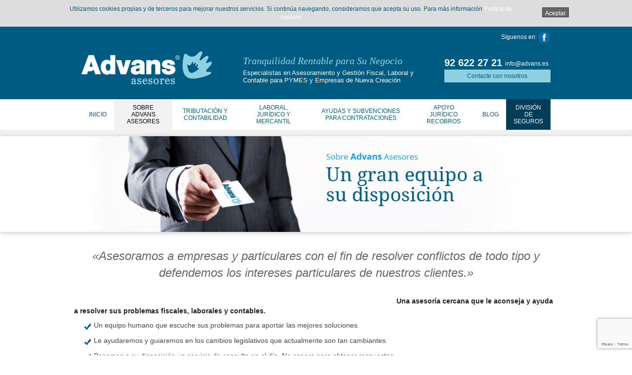

--- FILE ---
content_type: text/html; charset=UTF-8
request_url: https://www.advansasesores.es/sobre-advans-asesores/
body_size: 10602
content:
<!doctype html>
<html class="no-js" lang="es">
<head>
  <meta charset="utf-8">
  <meta http-equiv="X-UA-Compatible" content="IE=edge">
  <title>Sobre Advans Asesores | Asesoría Fiscal, Laboral y Contable | Advans Asesores</title>
  <meta name="viewport" content="width=device-width, initial-scale=1">

  <meta name='robots' content='index, follow, max-image-preview:large, max-snippet:-1, max-video-preview:-1' />

	<!-- This site is optimized with the Yoast SEO plugin v20.3 - https://yoast.com/wordpress/plugins/seo/ -->
	<link rel="canonical" href="https://www.advansasesores.es/sobre-advans-asesores/" />
	<meta property="og:locale" content="es_ES" />
	<meta property="og:type" content="article" />
	<meta property="og:title" content="Sobre Advans Asesores | Asesoría Fiscal, Laboral y Contable | Advans Asesores" />
	<meta property="og:url" content="https://www.advansasesores.es/sobre-advans-asesores/" />
	<meta property="og:site_name" content="Advans Asesores" />
	<meta property="article:publisher" content="https://www.facebook.com/AdvansEspecialistasenSeguros" />
	<meta property="article:modified_time" content="2022-09-16T09:09:32+00:00" />
	<meta property="og:image" content="https://www.advansasesores.es/files/2014/09/cabecera-sobre-advans-asesoria.jpg" />
	<meta property="og:image:width" content="980" />
	<meta property="og:image:height" content="200" />
	<meta property="og:image:type" content="image/jpeg" />
	<meta name="twitter:label1" content="Tiempo de lectura" />
	<meta name="twitter:data1" content="1 minuto" />
	<script type="application/ld+json" class="yoast-schema-graph">{"@context":"https://schema.org","@graph":[{"@type":"WebPage","@id":"https://www.advansasesores.es/sobre-advans-asesores/","url":"https://www.advansasesores.es/sobre-advans-asesores/","name":"Sobre Advans Asesores | Asesoría Fiscal, Laboral y Contable | Advans Asesores","isPartOf":{"@id":"https://www.advansasesores.es/#website"},"primaryImageOfPage":{"@id":"https://www.advansasesores.es/sobre-advans-asesores/#primaryimage"},"image":{"@id":"https://www.advansasesores.es/sobre-advans-asesores/#primaryimage"},"thumbnailUrl":"https://www.advansasesores.es/files/2014/09/cabecera-sobre-advans-asesoria.jpg","datePublished":"2014-09-26T11:23:58+00:00","dateModified":"2022-09-16T09:09:32+00:00","breadcrumb":{"@id":"https://www.advansasesores.es/sobre-advans-asesores/#breadcrumb"},"inLanguage":"es","potentialAction":[{"@type":"ReadAction","target":["https://www.advansasesores.es/sobre-advans-asesores/"]}]},{"@type":"ImageObject","inLanguage":"es","@id":"https://www.advansasesores.es/sobre-advans-asesores/#primaryimage","url":"https://www.advansasesores.es/files/2014/09/cabecera-sobre-advans-asesoria.jpg","contentUrl":"https://www.advansasesores.es/files/2014/09/cabecera-sobre-advans-asesoria.jpg","width":980,"height":200,"caption":"Asesoría Advans"},{"@type":"BreadcrumbList","@id":"https://www.advansasesores.es/sobre-advans-asesores/#breadcrumb","itemListElement":[{"@type":"ListItem","position":1,"name":"Portada","item":"https://www.advansasesores.es/"},{"@type":"ListItem","position":2,"name":"Sobre Advans Asesores"}]},{"@type":"WebSite","@id":"https://www.advansasesores.es/#website","url":"https://www.advansasesores.es/","name":"Advans Asesores","description":"Especialistas en Asesoramiento Laboral, Fiscal y Contable para PYMES y Empresas de Nueva Creación.","publisher":{"@id":"https://www.advansasesores.es/#organization"},"potentialAction":[{"@type":"SearchAction","target":{"@type":"EntryPoint","urlTemplate":"https://www.advansasesores.es/?s={search_term_string}"},"query-input":"required name=search_term_string"}],"inLanguage":"es"},{"@type":"Organization","@id":"https://www.advansasesores.es/#organization","name":"Advans Asesores","url":"https://www.advansasesores.es/","logo":{"@type":"ImageObject","inLanguage":"es","@id":"https://www.advansasesores.es/#/schema/logo/image/","url":"https://www.advansasesores.es/files/2014/09/logo-cabecera.png","contentUrl":"https://www.advansasesores.es/files/2014/09/logo-cabecera.png","width":264,"height":67,"caption":"Advans Asesores"},"image":{"@id":"https://www.advansasesores.es/#/schema/logo/image/"},"sameAs":["https://www.facebook.com/AdvansEspecialistasenSeguros"]}]}</script>
	<!-- / Yoast SEO plugin. -->


<link rel='dns-prefetch' href='//www.advansasesores.es' />
<link rel='dns-prefetch' href='//ajax.googleapis.com' />
<link rel='dns-prefetch' href='//fonts.googleapis.com' />
<link rel='dns-prefetch' href='//s.w.org' />
<link rel='dns-prefetch' href='//m9m6e2w5.stackpathcdn.com' />
<link rel='dns-prefetch' href='//cdn.shareaholic.net' />
<link rel='dns-prefetch' href='//www.shareaholic.net' />
<link rel='dns-prefetch' href='//analytics.shareaholic.com' />
<link rel='dns-prefetch' href='//recs.shareaholic.com' />
<link rel='dns-prefetch' href='//partner.shareaholic.com' />
<!-- Shareaholic - https://www.shareaholic.com -->
<link rel='preload' href='//cdn.shareaholic.net/assets/pub/shareaholic.js' as='script'/>
<script data-no-minify='1' data-cfasync='false'>
_SHR_SETTINGS = {"endpoints":{"local_recs_url":"https:\/\/www.advansasesores.es\/wp-admin\/admin-ajax.php?action=shareaholic_permalink_related","ajax_url":"https:\/\/www.advansasesores.es\/wp-admin\/admin-ajax.php","share_counts_url":"https:\/\/www.advansasesores.es\/wp-admin\/admin-ajax.php?action=shareaholic_share_counts_api"},"site_id":"e1f91bcbeea6ed90f2f5ec5bf2f072bb","url_components":{"year":"2014","monthnum":"09","day":"26","hour":"11","minute":"23","second":"58","post_id":"17","postname":"sobre-advans-asesores","category":"general"}};
</script>
<script data-no-minify='1' data-cfasync='false' src='//cdn.shareaholic.net/assets/pub/shareaholic.js' data-shr-siteid='e1f91bcbeea6ed90f2f5ec5bf2f072bb' async ></script>

<!-- Shareaholic Content Tags -->
<meta name='shareaholic:site_name' content='Advans Asesores' />
<meta name='shareaholic:language' content='es' />
<meta name='shareaholic:url' content='https://www.advansasesores.es/sobre-advans-asesores/' />
<meta name='shareaholic:keywords' content='type:page' />
<meta name='shareaholic:article_published_time' content='2014-09-26T11:23:58+02:00' />
<meta name='shareaholic:article_modified_time' content='2022-09-16T11:09:32+02:00' />
<meta name='shareaholic:shareable_page' content='true' />
<meta name='shareaholic:article_author_name' content='Retrazos' />
<meta name='shareaholic:site_id' content='e1f91bcbeea6ed90f2f5ec5bf2f072bb' />
<meta name='shareaholic:wp_version' content='9.7.5' />
<meta name='shareaholic:image' content='https://www.advansasesores.es/files/2014/09/cabecera-sobre-advans-asesoria-300x61.jpg' />
<!-- Shareaholic Content Tags End -->
<script type="text/javascript">
window._wpemojiSettings = {"baseUrl":"https:\/\/s.w.org\/images\/core\/emoji\/14.0.0\/72x72\/","ext":".png","svgUrl":"https:\/\/s.w.org\/images\/core\/emoji\/14.0.0\/svg\/","svgExt":".svg","source":{"concatemoji":"https:\/\/www.advansasesores.es\/wp-includes\/js\/wp-emoji-release.min.js?ver=6.0.11"}};
/*! This file is auto-generated */
!function(e,a,t){var n,r,o,i=a.createElement("canvas"),p=i.getContext&&i.getContext("2d");function s(e,t){var a=String.fromCharCode,e=(p.clearRect(0,0,i.width,i.height),p.fillText(a.apply(this,e),0,0),i.toDataURL());return p.clearRect(0,0,i.width,i.height),p.fillText(a.apply(this,t),0,0),e===i.toDataURL()}function c(e){var t=a.createElement("script");t.src=e,t.defer=t.type="text/javascript",a.getElementsByTagName("head")[0].appendChild(t)}for(o=Array("flag","emoji"),t.supports={everything:!0,everythingExceptFlag:!0},r=0;r<o.length;r++)t.supports[o[r]]=function(e){if(!p||!p.fillText)return!1;switch(p.textBaseline="top",p.font="600 32px Arial",e){case"flag":return s([127987,65039,8205,9895,65039],[127987,65039,8203,9895,65039])?!1:!s([55356,56826,55356,56819],[55356,56826,8203,55356,56819])&&!s([55356,57332,56128,56423,56128,56418,56128,56421,56128,56430,56128,56423,56128,56447],[55356,57332,8203,56128,56423,8203,56128,56418,8203,56128,56421,8203,56128,56430,8203,56128,56423,8203,56128,56447]);case"emoji":return!s([129777,127995,8205,129778,127999],[129777,127995,8203,129778,127999])}return!1}(o[r]),t.supports.everything=t.supports.everything&&t.supports[o[r]],"flag"!==o[r]&&(t.supports.everythingExceptFlag=t.supports.everythingExceptFlag&&t.supports[o[r]]);t.supports.everythingExceptFlag=t.supports.everythingExceptFlag&&!t.supports.flag,t.DOMReady=!1,t.readyCallback=function(){t.DOMReady=!0},t.supports.everything||(n=function(){t.readyCallback()},a.addEventListener?(a.addEventListener("DOMContentLoaded",n,!1),e.addEventListener("load",n,!1)):(e.attachEvent("onload",n),a.attachEvent("onreadystatechange",function(){"complete"===a.readyState&&t.readyCallback()})),(e=t.source||{}).concatemoji?c(e.concatemoji):e.wpemoji&&e.twemoji&&(c(e.twemoji),c(e.wpemoji)))}(window,document,window._wpemojiSettings);
</script>
<style type="text/css">
img.wp-smiley,
img.emoji {
	display: inline !important;
	border: none !important;
	box-shadow: none !important;
	height: 1em !important;
	width: 1em !important;
	margin: 0 0.07em !important;
	vertical-align: -0.1em !important;
	background: none !important;
	padding: 0 !important;
}
</style>
	<link rel='stylesheet' id='wp-block-library-css'  href='https://www.advansasesores.es/wp-includes/css/dist/block-library/style.min.css?ver=6.0.11' type='text/css' media='all' />
<style id='global-styles-inline-css' type='text/css'>
body{--wp--preset--color--black: #000000;--wp--preset--color--cyan-bluish-gray: #abb8c3;--wp--preset--color--white: #ffffff;--wp--preset--color--pale-pink: #f78da7;--wp--preset--color--vivid-red: #cf2e2e;--wp--preset--color--luminous-vivid-orange: #ff6900;--wp--preset--color--luminous-vivid-amber: #fcb900;--wp--preset--color--light-green-cyan: #7bdcb5;--wp--preset--color--vivid-green-cyan: #00d084;--wp--preset--color--pale-cyan-blue: #8ed1fc;--wp--preset--color--vivid-cyan-blue: #0693e3;--wp--preset--color--vivid-purple: #9b51e0;--wp--preset--gradient--vivid-cyan-blue-to-vivid-purple: linear-gradient(135deg,rgba(6,147,227,1) 0%,rgb(155,81,224) 100%);--wp--preset--gradient--light-green-cyan-to-vivid-green-cyan: linear-gradient(135deg,rgb(122,220,180) 0%,rgb(0,208,130) 100%);--wp--preset--gradient--luminous-vivid-amber-to-luminous-vivid-orange: linear-gradient(135deg,rgba(252,185,0,1) 0%,rgba(255,105,0,1) 100%);--wp--preset--gradient--luminous-vivid-orange-to-vivid-red: linear-gradient(135deg,rgba(255,105,0,1) 0%,rgb(207,46,46) 100%);--wp--preset--gradient--very-light-gray-to-cyan-bluish-gray: linear-gradient(135deg,rgb(238,238,238) 0%,rgb(169,184,195) 100%);--wp--preset--gradient--cool-to-warm-spectrum: linear-gradient(135deg,rgb(74,234,220) 0%,rgb(151,120,209) 20%,rgb(207,42,186) 40%,rgb(238,44,130) 60%,rgb(251,105,98) 80%,rgb(254,248,76) 100%);--wp--preset--gradient--blush-light-purple: linear-gradient(135deg,rgb(255,206,236) 0%,rgb(152,150,240) 100%);--wp--preset--gradient--blush-bordeaux: linear-gradient(135deg,rgb(254,205,165) 0%,rgb(254,45,45) 50%,rgb(107,0,62) 100%);--wp--preset--gradient--luminous-dusk: linear-gradient(135deg,rgb(255,203,112) 0%,rgb(199,81,192) 50%,rgb(65,88,208) 100%);--wp--preset--gradient--pale-ocean: linear-gradient(135deg,rgb(255,245,203) 0%,rgb(182,227,212) 50%,rgb(51,167,181) 100%);--wp--preset--gradient--electric-grass: linear-gradient(135deg,rgb(202,248,128) 0%,rgb(113,206,126) 100%);--wp--preset--gradient--midnight: linear-gradient(135deg,rgb(2,3,129) 0%,rgb(40,116,252) 100%);--wp--preset--duotone--dark-grayscale: url('#wp-duotone-dark-grayscale');--wp--preset--duotone--grayscale: url('#wp-duotone-grayscale');--wp--preset--duotone--purple-yellow: url('#wp-duotone-purple-yellow');--wp--preset--duotone--blue-red: url('#wp-duotone-blue-red');--wp--preset--duotone--midnight: url('#wp-duotone-midnight');--wp--preset--duotone--magenta-yellow: url('#wp-duotone-magenta-yellow');--wp--preset--duotone--purple-green: url('#wp-duotone-purple-green');--wp--preset--duotone--blue-orange: url('#wp-duotone-blue-orange');--wp--preset--font-size--small: 13px;--wp--preset--font-size--medium: 20px;--wp--preset--font-size--large: 36px;--wp--preset--font-size--x-large: 42px;}.has-black-color{color: var(--wp--preset--color--black) !important;}.has-cyan-bluish-gray-color{color: var(--wp--preset--color--cyan-bluish-gray) !important;}.has-white-color{color: var(--wp--preset--color--white) !important;}.has-pale-pink-color{color: var(--wp--preset--color--pale-pink) !important;}.has-vivid-red-color{color: var(--wp--preset--color--vivid-red) !important;}.has-luminous-vivid-orange-color{color: var(--wp--preset--color--luminous-vivid-orange) !important;}.has-luminous-vivid-amber-color{color: var(--wp--preset--color--luminous-vivid-amber) !important;}.has-light-green-cyan-color{color: var(--wp--preset--color--light-green-cyan) !important;}.has-vivid-green-cyan-color{color: var(--wp--preset--color--vivid-green-cyan) !important;}.has-pale-cyan-blue-color{color: var(--wp--preset--color--pale-cyan-blue) !important;}.has-vivid-cyan-blue-color{color: var(--wp--preset--color--vivid-cyan-blue) !important;}.has-vivid-purple-color{color: var(--wp--preset--color--vivid-purple) !important;}.has-black-background-color{background-color: var(--wp--preset--color--black) !important;}.has-cyan-bluish-gray-background-color{background-color: var(--wp--preset--color--cyan-bluish-gray) !important;}.has-white-background-color{background-color: var(--wp--preset--color--white) !important;}.has-pale-pink-background-color{background-color: var(--wp--preset--color--pale-pink) !important;}.has-vivid-red-background-color{background-color: var(--wp--preset--color--vivid-red) !important;}.has-luminous-vivid-orange-background-color{background-color: var(--wp--preset--color--luminous-vivid-orange) !important;}.has-luminous-vivid-amber-background-color{background-color: var(--wp--preset--color--luminous-vivid-amber) !important;}.has-light-green-cyan-background-color{background-color: var(--wp--preset--color--light-green-cyan) !important;}.has-vivid-green-cyan-background-color{background-color: var(--wp--preset--color--vivid-green-cyan) !important;}.has-pale-cyan-blue-background-color{background-color: var(--wp--preset--color--pale-cyan-blue) !important;}.has-vivid-cyan-blue-background-color{background-color: var(--wp--preset--color--vivid-cyan-blue) !important;}.has-vivid-purple-background-color{background-color: var(--wp--preset--color--vivid-purple) !important;}.has-black-border-color{border-color: var(--wp--preset--color--black) !important;}.has-cyan-bluish-gray-border-color{border-color: var(--wp--preset--color--cyan-bluish-gray) !important;}.has-white-border-color{border-color: var(--wp--preset--color--white) !important;}.has-pale-pink-border-color{border-color: var(--wp--preset--color--pale-pink) !important;}.has-vivid-red-border-color{border-color: var(--wp--preset--color--vivid-red) !important;}.has-luminous-vivid-orange-border-color{border-color: var(--wp--preset--color--luminous-vivid-orange) !important;}.has-luminous-vivid-amber-border-color{border-color: var(--wp--preset--color--luminous-vivid-amber) !important;}.has-light-green-cyan-border-color{border-color: var(--wp--preset--color--light-green-cyan) !important;}.has-vivid-green-cyan-border-color{border-color: var(--wp--preset--color--vivid-green-cyan) !important;}.has-pale-cyan-blue-border-color{border-color: var(--wp--preset--color--pale-cyan-blue) !important;}.has-vivid-cyan-blue-border-color{border-color: var(--wp--preset--color--vivid-cyan-blue) !important;}.has-vivid-purple-border-color{border-color: var(--wp--preset--color--vivid-purple) !important;}.has-vivid-cyan-blue-to-vivid-purple-gradient-background{background: var(--wp--preset--gradient--vivid-cyan-blue-to-vivid-purple) !important;}.has-light-green-cyan-to-vivid-green-cyan-gradient-background{background: var(--wp--preset--gradient--light-green-cyan-to-vivid-green-cyan) !important;}.has-luminous-vivid-amber-to-luminous-vivid-orange-gradient-background{background: var(--wp--preset--gradient--luminous-vivid-amber-to-luminous-vivid-orange) !important;}.has-luminous-vivid-orange-to-vivid-red-gradient-background{background: var(--wp--preset--gradient--luminous-vivid-orange-to-vivid-red) !important;}.has-very-light-gray-to-cyan-bluish-gray-gradient-background{background: var(--wp--preset--gradient--very-light-gray-to-cyan-bluish-gray) !important;}.has-cool-to-warm-spectrum-gradient-background{background: var(--wp--preset--gradient--cool-to-warm-spectrum) !important;}.has-blush-light-purple-gradient-background{background: var(--wp--preset--gradient--blush-light-purple) !important;}.has-blush-bordeaux-gradient-background{background: var(--wp--preset--gradient--blush-bordeaux) !important;}.has-luminous-dusk-gradient-background{background: var(--wp--preset--gradient--luminous-dusk) !important;}.has-pale-ocean-gradient-background{background: var(--wp--preset--gradient--pale-ocean) !important;}.has-electric-grass-gradient-background{background: var(--wp--preset--gradient--electric-grass) !important;}.has-midnight-gradient-background{background: var(--wp--preset--gradient--midnight) !important;}.has-small-font-size{font-size: var(--wp--preset--font-size--small) !important;}.has-medium-font-size{font-size: var(--wp--preset--font-size--medium) !important;}.has-large-font-size{font-size: var(--wp--preset--font-size--large) !important;}.has-x-large-font-size{font-size: var(--wp--preset--font-size--x-large) !important;}
</style>
<link rel='stylesheet' id='contact-form-7-css'  href='https://www.advansasesores.es/wp-content/plugins/contact-form-7/includes/css/styles.css?ver=5.7.5.1' type='text/css' media='all' />
<link rel='stylesheet' id='obtga-style-css'  href='https://www.advansasesores.es/wp-content/plugins/google-analytics-y-la-ley-de-cookies/obturecode_ga.css?ver=6.0.11' type='text/css' media='all' />
<link rel='stylesheet' id='layerslider_css-css'  href='https://www.advansasesores.es/wp-content/plugins/layerslider/css/layerslider.css?ver=4.6.0' type='text/css' media='all' />
<link rel='stylesheet' id='roots_css-css'  href='https://www.advansasesores.es/wp-content/themes/wpretrazos/assets/css/main.min.css?95c82ed7bf62c24294e66c980500594d' type='text/css' media='all' />
<link rel='stylesheet' id='roots_custom-css'  href='https://www.advansasesores.es/wp-content/themes/wpretrazos/assets/css/app.css?ver=6.0.11' type='text/css' media='all' />
<link rel='stylesheet' id='open_sans-css'  href='http://fonts.googleapis.com/css?family=Open+Sans+Condensed%3A300&#038;ver=6.0.11' type='text/css' media='all' />
<script type='text/javascript' src='//ajax.googleapis.com/ajax/libs/jquery/1.11.1/jquery.min.js' id='jquery-js'></script>
<script>window.jQuery || document.write('<script src="https://www.advansasesores.es/wp-content/themes/wpretrazos/assets/vendor/jquery/dist/jquery.min.js?1.11.1"><\/script>')</script>
<script type='text/javascript' src='https://www.advansasesores.es/wp-content/plugins/layerslider/js/layerslider.kreaturamedia.jquery.js?ver=4.6.0' id='layerslider_js-js'></script>
<script type='text/javascript' src='https://www.advansasesores.es/wp-content/plugins/layerslider/js/jquery-easing-1.3.js?ver=1.3.0' id='jquery_easing-js'></script>
<script type='text/javascript' src='https://www.advansasesores.es/wp-content/plugins/layerslider/js/jquerytransit.js?ver=0.9.9' id='transit-js'></script>
<script type='text/javascript' src='https://www.advansasesores.es/wp-content/plugins/layerslider/js/layerslider.transitions.js?ver=4.6.0' id='layerslider_transitions-js'></script>
<script type='text/javascript' src='https://www.advansasesores.es/wp-content/themes/wpretrazos/assets/js/vendor/modernizr.min.js' id='modernizr-js'></script>
<link rel="https://api.w.org/" href="https://www.advansasesores.es/wp-json/" /><link rel="alternate" type="application/json" href="https://www.advansasesores.es/wp-json/wp/v2/pages/17" /><link rel="EditURI" type="application/rsd+xml" title="RSD" href="https://www.advansasesores.es/xmlrpc.php?rsd" />
<link rel="wlwmanifest" type="application/wlwmanifest+xml" href="https://www.advansasesores.es/wp-includes/wlwmanifest.xml" /> 
<meta name="generator" content="WordPress 6.0.11" />
<link rel='shortlink' href='https://www.advansasesores.es/?p=17' />
<link rel="alternate" type="application/json+oembed" href="https://www.advansasesores.es/wp-json/oembed/1.0/embed?url=https%3A%2F%2Fwww.advansasesores.es%2Fsobre-advans-asesores%2F" />
<link rel="alternate" type="text/xml+oembed" href="https://www.advansasesores.es/wp-json/oembed/1.0/embed?url=https%3A%2F%2Fwww.advansasesores.es%2Fsobre-advans-asesores%2F&#038;format=xml" />
<meta name="generator" content="Elementor 3.12.0; features: e_dom_optimization, e_optimized_assets_loading, e_optimized_css_loading, a11y_improvements, additional_custom_breakpoints; settings: css_print_method-external, google_font-enabled, font_display-swap">
<link rel="icon" href="https://www.advansasesores.es/files/2023/01/cropped-Favicon-32x32.png" sizes="32x32" />
<link rel="icon" href="https://www.advansasesores.es/files/2023/01/cropped-Favicon-192x192.png" sizes="192x192" />
<link rel="apple-touch-icon" href="https://www.advansasesores.es/files/2023/01/cropped-Favicon-180x180.png" />
<meta name="msapplication-TileImage" content="https://www.advansasesores.es/files/2023/01/cropped-Favicon-270x270.png" />

  <link rel="alternate" type="application/rss+xml" title="Advans Asesores Feed" href="https://www.advansasesores.es/feed/">
  <script>
  (function(i,s,o,g,r,a,m){i['GoogleAnalyticsObject']=r;i[r]=i[r]||function(){
  (i[r].q=i[r].q||[]).push(arguments)},i[r].l=1*new Date();a=s.createElement(o),
  m=s.getElementsByTagName(o)[0];a.async=1;a.src=g;m.parentNode.insertBefore(a,m)
  })(window,document,'script','//www.google-analytics.com/analytics.js','ga');

  ga('create', 'UA-55369534-1', 'auto');
  ga('send', 'pageview');

</script></head>
<body class="page-template page-template-template-custom page-template-template-custom-php page page-id-17 elementor-default elementor-kit-779">

  <!--[if lt IE 8]>
    <div class="alert alert-warning">
      Estás usando un navegador <strong>antiguo</strong>. Por favor <a href="http://browsehappy.com/">actualízalo</a> para mejorar tu experiencia.    </div>
  <![endif]-->

  <header class="branding">
    <div class="container">
	    <p class="iconos-sociales">Síguenos en: <a href="https://www.facebook.com/AdvansEspecialistasenSeguros" target="_blank"><img src="/wp-content/themes/wpretrazos/assets/img/logofacebook.png" width="33" height="32"/></a> </p>
    </div>
<div class="container">
	<div class="row">
        <div class="col-sm-12 col-md-4">
          <a href="https://www.advansasesores.es/"><img class="logo" src="http://www.advansasesores.es/files/2014/09/logo-cabecera.png" alt="Advans Asesores"/></a>
        </div>
        <div class="col-sm-12 col-md-5">
            <p class="eslogan">Tranquilidad Rentable para Su Negocio</p>
            <p class="eslogan2">Especialistas en Asesoramiento y Gestión Fiscal, Laboral y Contable para PYMES y Empresas de Nueva Creación</p>
        </div>
        <div class="col-sm-12 col-md-3">
            <div class="top-info">
                <p class="telefono">92 622 27 21<span>info@advans.es</span></p>
                <p><a class="btn btn-info btn-sm btn-block" href="/contacte-con-nosotros/">Contacte con nosotros</a></p>
            </div>
        </div>
	</div>
</div>
</header>
<header class="navbar navbar-default navbar-static-top" role="banner">
  <div class="container">
    <div class="navbar-header">
      <button type="button" class="navbar-toggle collapsed" data-toggle="collapse" data-target=".navbar-collapse">
        <span class="sr-only">Toggle navigation</span>
        <span class="icon-bar"></span>
        <span class="icon-bar"></span>
        <span class="icon-bar"></span>
      </button>
    </div>

    <nav class="collapse navbar-collapse" role="navigation">
      <ul id="menu-primary-navigation" class="nav navbar-nav"><li class="menu-inicio"><a href="https://www.advansasesores.es/">Inicio</a></li>
<li class="active menu-sobre-advans-asesores"><a href="https://www.advansasesores.es/sobre-advans-asesores/" aria-current="page">Sobre Advans Asesores</a></li>
<li class="menu-tributacion-y-contabilidad"><a href="https://www.advansasesores.es/tributacion-y-contabilidad/">Tributación y Contabilidad</a></li>
<li class="menu-laboral-juridico-y-mercantil"><a href="https://www.advansasesores.es/laboral-juridico-y-mercantil/">Laboral, Jurídico y Mercantil</a></li>
<li class="menu-ayudas-y-subvenciones-para-contrataciones"><a href="https://www.advansasesores.es/ayudas-y-subvenciones/">Ayudas y Subvenciones para Contrataciones</a></li>
<li class="menu-apoyo-juridico-recobros"><a href="https://www.advansasesores.es/apoyo-juridico-recobros/">Apoyo Jurídico Recobros</a></li>
<li class="menu-blog"><a href="https://www.advansasesores.es/actualidad-asesoria-laboral-fiscal-y-contable/">Blog</a></li>
<li class="menu-division-de-seguros"><a href="http://www.advans.es">División de Seguros</a></li>
</ul>    </nav>
  </div>
</header>

  <div class="breadcrumbs">
  	<div class="container">
		    </div>
</div>  <header class="imagen-destacada">
	  <div class="wrap container">
  	<div class="imagen-destacada">
		<img width="980" height="200" src="https://www.advansasesores.es/files/2014/09/cabecera-sobre-advans-asesoria.jpg" class="attachment-full size-full wp-post-image" alt="Asesoría Advans" loading="lazy" srcset="https://www.advansasesores.es/files/2014/09/cabecera-sobre-advans-asesoria.jpg 980w, https://www.advansasesores.es/files/2014/09/cabecera-sobre-advans-asesoria-300x61.jpg 300w, https://www.advansasesores.es/files/2014/09/cabecera-sobre-advans-asesoria-600x122.jpg 600w" sizes="(max-width: 980px) 100vw, 980px" />    </div>
</div>
  </header>

  <div class="wrap container" role="document">
  	<h1 class="page-title">Sobre Advans Asesores</h1>
    <div class="content row">
      <main class="main" role="main">
        
    <div style='display:none;' class='shareaholic-canvas' data-app='share_buttons' data-title='Sobre Advans Asesores' data-link='https://www.advansasesores.es/sobre-advans-asesores/' data-app-id-name='page_above_content'></div><div class="eslogancabecera "><p>«Asesoramos a empresas y particulares con el fin de resolver conflictos de todo tipo y defendemos los intereses particulares de nuestros clientes.»</p></div>
<section class=""><div class="row">
<div class="col-xs-12 col-xs-12 col-sm-8"><div class="wrapper"></div></div>
<p class=""><strong>Una asesoría cercana que le aconseja y ayuda a resolver sus problemas fiscales, laborales y contables.</strong></p>
<div class="lista tipo1 check azul">
<ul>
 	<li>Un equipo humano que escuche sus problemas para aportar las mejores soluciones.</li>
 	<li>Le ayudaremos y guiaremos en los cambios legislativos que actualmente son tan cambiantes.</li>
 	<li>Ponemos a su disposición un servicio de consulta en el día. No espera para obtener respuestas.</li>
 	<li>Todos nuestros servicios incluyen la recogida y entrega de documentación en su empresa, así como, la presentación de los modelos a realizar, en su empresa o si lo prefiere, en su entidad bancaria.</li>
 	<li>Ofrecemos precios competitivos con bonificaciones por envergadura de empresa.</li>
 	<li>El trato con nuestros clientes está sujeto a tres pilares para nosotros fundamentales: comodidad, seguridad y tranquilidad.</li>
 	<li>Entenderá todo lo que le decimos, nosotros hablamos su idioma.</li>
 	<li>Todos los departamentos de nuestra asesoría están perfectamente comunicados y la coordinación entre ellos es impecable.</li>
</ul>
</div>
<div class="panel panel-primary tipo3">
<div class="panel-heading">
<h2>Ofrecemos nuestros servicios a:</h2>
</div>
<div class="panel-body"><div class="lista tipo1 check azul">
<ul>
 	<li>Empresas.</li>
 	<li>Profesionales.</li>
 	<li>Autónomos.</li>
 	<li>Particulares.</li>
</ul>
</div>

</div>
</div>
<section class="iconos"><div class="row"></div></section>

		<div class="col-xs-6 col-sm-4 col-md-2">
			<div class="icono">
				<img src="http://www.advansasesores.es/files/2014/09/icono-equipo.png" alt="Un Gran Equipo de Profesionales">
				<p>Un Gran Equipo de Profesionales</p>
			</div>
		</div>

		<div class="col-xs-6 col-sm-4 col-md-2">
			<div class="icono">
				<img src="http://www.advansasesores.es/files/2014/09/icono-trato.png" alt="El Mejor Trato Personalizado">
				<p>El Mejor Trato Personalizado</p>
			</div>
		</div>

		<div class="col-xs-6 col-sm-4 col-md-2">
			<div class="icono">
				<img src="http://www.advansasesores.es/files/2014/09/icono-seriedad.png" alt="Seriedad en todo lo que hacemos">
				<p>Seriedad en todo lo que hacemos</p>
			</div>
		</div>

		<div class="col-xs-6 col-sm-4 col-md-2">
			<div class="icono">
				<img src="http://www.advansasesores.es/files/2014/09/icono-compromiso.png" alt="Compromiso de Confidencialidad">
				<p>Compromiso de Confidencialidad</p>
			</div>
		</div>

		<div class="col-xs-6 col-sm-4 col-md-2">
			<div class="icono">
				<img src="http://www.advansasesores.es/files/2014/09/icono-eficacia.png" alt="Eficacia 100% Probada">
				<p>Eficacia 100% Probada</p>
			</div>
		</div>

		<div class="col-xs-6 col-sm-4 col-md-2">
			<div class="icono">
				<img src="http://www.advansasesores.es/files/2014/09/icono-servicio.png" alt="Servicio de Recogida y Entrega de Documentos a Domicilio Gratuito">
				<p>Servicio de Recogida y Entrega de Documentos a Domicilio Gratuito</p>
			</div>
		</div>
</div></section><div style='display:none;' class='shareaholic-canvas' data-app='share_buttons' data-title='Sobre Advans Asesores' data-link='https://www.advansasesores.es/sobre-advans-asesores/' data-app-id-name='page_below_content'></div><div style='display:none;' class='shareaholic-canvas' data-app='recommendations' data-title='Sobre Advans Asesores' data-link='https://www.advansasesores.es/sobre-advans-asesores/' data-app-id-name='page_below_content'></div>      </main><!-- /.main -->
          </div><!-- /.content -->
  </div><!-- /.wrap -->

  <div class="fondo-europeo" style="margin-top:30px; margin-bottom:30px;font-size: 10px;">
  <div class="container">
    <div class="row">
      <div class="col-xs-12 col-sm-6">
      Advans Asesores SL ha sido beneficiaria del Fondo Europeo de Desarrollo Regional cuyo objetivo es potenciar la investigación, el desarrollo tecnológico y la innovación, y gracias al que ha 
      podido mejorar la sostenibilidad ambiental de procesos, desarrollo de buenas prácticas medioambientales y estudio para la instalación de Fuentes de energías 
      renovables para disminuir el coste en energía, así como disminuir el impacto medioambiental. Esta acción ha tenido lugar durante 2021. Para ello ha contado con el apoyo del 
      Programa Sostenibilidad de Cámara de Comercio de Ciudad Real.
      </div>
      <div class="col-xs-12 col-sm-6">
        <img src="/files/2022/01/logos-fondo-europeo.png" alt="Logo Fondo Europeo" width="100%" style="max-width=100%;">
      </div>
    </div>
  </div>
</div>


<footer class="content-info" role="contentinfo">
  <div class="container">
    <div class="col-xs-12 col-sm-8">
		<section class="widget nav_menu-2 widget_nav_menu"><ul id="menu-pie" class="menu"><li class="menu-inicio"><a href="https://www.advansasesores.es/">Inicio</a></li>
<li class="active menu-sobre-advans-asesores"><a href="https://www.advansasesores.es/sobre-advans-asesores/" aria-current="page">Sobre Advans Asesores</a></li>
<li class="menu-tributacion-y-contabilidad"><a href="https://www.advansasesores.es/tributacion-y-contabilidad/">Tributación y Contabilidad</a></li>
<li class="menu-laboral-juridico-y-mercantil"><a href="https://www.advansasesores.es/laboral-juridico-y-mercantil/">Laboral, Jurídico y Mercantil</a></li>
<li class="menu-asesoramiento-gestion-y-tramitacion-de-ayudas-y-subvenciones-para-contratacion-de-trabajadores-solo-castilla-la-mancha"><a href="https://www.advansasesores.es/ayudas-y-subvenciones/">Asesoramiento, gestión y tramitación de ayudas y subvenciones para contratación de trabajadores (Solo Castilla La Mancha)</a></li>
<li class="menu-servicio-de-asesoramiento-y-apoyo-juridico-en-recobro-de-impagos"><a href="https://www.advansasesores.es/apoyo-juridico-recobros/">Servicio de asesoramiento y apoyo jurídico en recobro de impagos</a></li>
<li class="menu-blog"><a href="https://www.advansasesores.es/actualidad-asesoria-laboral-fiscal-y-contable/">Blog</a></li>
<li class="menu-contacte-con-nosotros"><a href="https://www.advansasesores.es/contacte-con-nosotros/">Contacte con Nosotros</a></li>
<li class="menu-advans-seguros"><a href="http://www.advans.es">Advans Seguros</a></li>
</ul></section>    </div>
    <div class="col-xs-12 col-md-4">
        <section class="widget text-2 widget_text bottom-info">			
            <div class="textwidget">
                <a href="https://www.advansasesores.es/"><img src="http://www.advansasesores.es/files/2014/09/logo-cabecera.png" alt="Advans Asesores"/></a>
                <p>C/ Delicias 5 bajo | 13004 Ciudad Real<br/>T. 92 622 27 21 | F. 92 623 28 47</p>
                <p class="iconos-sociales">Síguenos en: <a href="https://www.facebook.com/AdvansEspecialistasenSeguros" target="_blank"><img src="/wp-content/themes/wpretrazos/assets/img/logofacebook.png" width="33" height="32"/></a> </p>
            </div>
         </section>
     </div>
  </div>
</footer>
<footer class="bottom-bar" role="navigation">
	<div class="container">
    <div class="small">&copy; 2014 Advans Asesores. Todos los derechos reservados | <a style="font-size:12px;color:#838383" target="_blank" href="http://www.retrazos.es/">Diseño web Retrazos Agencia Creativa</a> | <ul id="menu-privacidad" class="menu"><li class="menu-privacidad"><a href="https://advansasesores.com/politica-privacidad/">Privacidad</a></li>
<li class="menu-politica-de-cookies"><a href="https://advansasesores.com/politica-de-cookies-ue/">Política de Cookies</a></li>
<li class="menu-aviso-legal"><a href="https://advansasesores.com/aviso-legal/">Aviso Legal</a></li>
</ul></div>
    </div>
</footer>
<!-- Modal -->
<div class="modal fade" id="privacidad" tabindex="-1" role="dialog" aria-labelledby="myModalLabel" aria-hidden="true">
  <div class="modal-dialog">
    <div class="modal-content">
    </div>
  </div>
</div>
<!-- Chatra {literal} -->
<script>
    (function(d, w, c) {
        w.ChatraID = 'k7vcxXnuQNZwkrxBh';
        var s = d.createElement('script');
        w[c] = w[c] || function() {
            (w[c].q = w[c].q || []).push(arguments);
        };
        s.async = true;
        s.src = 'https://call.chatra.io/chatra.js';
        if (d.head) d.head.appendChild(s);
    })(document, window, 'Chatra');
</script>
<!-- /Chatra {/literal} --><script type='text/javascript' src='https://www.advansasesores.es/wp-content/plugins/contact-form-7/includes/swv/js/index.js?ver=5.7.5.1' id='swv-js'></script>
<script type='text/javascript' id='contact-form-7-js-extra'>
/* <![CDATA[ */
var wpcf7 = {"api":{"root":"https:\/\/www.advansasesores.es\/wp-json\/","namespace":"contact-form-7\/v1"}};
/* ]]> */
</script>
<script type='text/javascript' src='https://www.advansasesores.es/wp-content/plugins/contact-form-7/includes/js/index.js?ver=5.7.5.1' id='contact-form-7-js'></script>
<script type='text/javascript' id='obtga-script-js-extra'>
/* <![CDATA[ */
var ObtGAParams = {"idGA":"UA-55369534-1","texto":"Utilizamos cookies propias y de terceros para mejorar nuestros servicios. Si contin\u00faa navegando, consideramos que acepta su uso. Para m\u00e1s informaci\u00f3n %button%","titulo":"","acepto":"Aceptar","intrusivo":"0","url":"https:\/\/www.advansasesores.es\/politica-de-cookies\/","titulo_pagina":"Pol\u00edtica de cookies"};
/* ]]> */
</script>
<script type='text/javascript' src='https://www.advansasesores.es/wp-content/plugins/google-analytics-y-la-ley-de-cookies/main.js' id='obtga-script-js'></script>
<script type='text/javascript' src='https://www.google.com/recaptcha/api.js?render=6LejluIbAAAAALAFLIXRBEn8NemBWNCbPUaWHScH&#038;ver=3.0' id='google-recaptcha-js'></script>
<script type='text/javascript' src='https://www.advansasesores.es/wp-includes/js/dist/vendor/regenerator-runtime.min.js?ver=0.13.9' id='regenerator-runtime-js'></script>
<script type='text/javascript' src='https://www.advansasesores.es/wp-includes/js/dist/vendor/wp-polyfill.min.js?ver=3.15.0' id='wp-polyfill-js'></script>
<script type='text/javascript' id='wpcf7-recaptcha-js-extra'>
/* <![CDATA[ */
var wpcf7_recaptcha = {"sitekey":"6LejluIbAAAAALAFLIXRBEn8NemBWNCbPUaWHScH","actions":{"homepage":"homepage","contactform":"contactform"}};
/* ]]> */
</script>
<script type='text/javascript' src='https://www.advansasesores.es/wp-content/plugins/contact-form-7/modules/recaptcha/index.js?ver=5.7.5.1' id='wpcf7-recaptcha-js'></script>
<script type='text/javascript' src='https://www.advansasesores.es/wp-content/themes/wpretrazos/assets/js/scripts.min.js?23718ac47d4f54ec764544f882874712' id='roots_js-js'></script>

</body>
</html>


--- FILE ---
content_type: text/html; charset=utf-8
request_url: https://www.google.com/recaptcha/api2/anchor?ar=1&k=6LejluIbAAAAALAFLIXRBEn8NemBWNCbPUaWHScH&co=aHR0cHM6Ly93d3cuYWR2YW5zYXNlc29yZXMuZXM6NDQz&hl=en&v=PoyoqOPhxBO7pBk68S4YbpHZ&size=invisible&anchor-ms=20000&execute-ms=30000&cb=ykqz6u25uek9
body_size: 48904
content:
<!DOCTYPE HTML><html dir="ltr" lang="en"><head><meta http-equiv="Content-Type" content="text/html; charset=UTF-8">
<meta http-equiv="X-UA-Compatible" content="IE=edge">
<title>reCAPTCHA</title>
<style type="text/css">
/* cyrillic-ext */
@font-face {
  font-family: 'Roboto';
  font-style: normal;
  font-weight: 400;
  font-stretch: 100%;
  src: url(//fonts.gstatic.com/s/roboto/v48/KFO7CnqEu92Fr1ME7kSn66aGLdTylUAMa3GUBHMdazTgWw.woff2) format('woff2');
  unicode-range: U+0460-052F, U+1C80-1C8A, U+20B4, U+2DE0-2DFF, U+A640-A69F, U+FE2E-FE2F;
}
/* cyrillic */
@font-face {
  font-family: 'Roboto';
  font-style: normal;
  font-weight: 400;
  font-stretch: 100%;
  src: url(//fonts.gstatic.com/s/roboto/v48/KFO7CnqEu92Fr1ME7kSn66aGLdTylUAMa3iUBHMdazTgWw.woff2) format('woff2');
  unicode-range: U+0301, U+0400-045F, U+0490-0491, U+04B0-04B1, U+2116;
}
/* greek-ext */
@font-face {
  font-family: 'Roboto';
  font-style: normal;
  font-weight: 400;
  font-stretch: 100%;
  src: url(//fonts.gstatic.com/s/roboto/v48/KFO7CnqEu92Fr1ME7kSn66aGLdTylUAMa3CUBHMdazTgWw.woff2) format('woff2');
  unicode-range: U+1F00-1FFF;
}
/* greek */
@font-face {
  font-family: 'Roboto';
  font-style: normal;
  font-weight: 400;
  font-stretch: 100%;
  src: url(//fonts.gstatic.com/s/roboto/v48/KFO7CnqEu92Fr1ME7kSn66aGLdTylUAMa3-UBHMdazTgWw.woff2) format('woff2');
  unicode-range: U+0370-0377, U+037A-037F, U+0384-038A, U+038C, U+038E-03A1, U+03A3-03FF;
}
/* math */
@font-face {
  font-family: 'Roboto';
  font-style: normal;
  font-weight: 400;
  font-stretch: 100%;
  src: url(//fonts.gstatic.com/s/roboto/v48/KFO7CnqEu92Fr1ME7kSn66aGLdTylUAMawCUBHMdazTgWw.woff2) format('woff2');
  unicode-range: U+0302-0303, U+0305, U+0307-0308, U+0310, U+0312, U+0315, U+031A, U+0326-0327, U+032C, U+032F-0330, U+0332-0333, U+0338, U+033A, U+0346, U+034D, U+0391-03A1, U+03A3-03A9, U+03B1-03C9, U+03D1, U+03D5-03D6, U+03F0-03F1, U+03F4-03F5, U+2016-2017, U+2034-2038, U+203C, U+2040, U+2043, U+2047, U+2050, U+2057, U+205F, U+2070-2071, U+2074-208E, U+2090-209C, U+20D0-20DC, U+20E1, U+20E5-20EF, U+2100-2112, U+2114-2115, U+2117-2121, U+2123-214F, U+2190, U+2192, U+2194-21AE, U+21B0-21E5, U+21F1-21F2, U+21F4-2211, U+2213-2214, U+2216-22FF, U+2308-230B, U+2310, U+2319, U+231C-2321, U+2336-237A, U+237C, U+2395, U+239B-23B7, U+23D0, U+23DC-23E1, U+2474-2475, U+25AF, U+25B3, U+25B7, U+25BD, U+25C1, U+25CA, U+25CC, U+25FB, U+266D-266F, U+27C0-27FF, U+2900-2AFF, U+2B0E-2B11, U+2B30-2B4C, U+2BFE, U+3030, U+FF5B, U+FF5D, U+1D400-1D7FF, U+1EE00-1EEFF;
}
/* symbols */
@font-face {
  font-family: 'Roboto';
  font-style: normal;
  font-weight: 400;
  font-stretch: 100%;
  src: url(//fonts.gstatic.com/s/roboto/v48/KFO7CnqEu92Fr1ME7kSn66aGLdTylUAMaxKUBHMdazTgWw.woff2) format('woff2');
  unicode-range: U+0001-000C, U+000E-001F, U+007F-009F, U+20DD-20E0, U+20E2-20E4, U+2150-218F, U+2190, U+2192, U+2194-2199, U+21AF, U+21E6-21F0, U+21F3, U+2218-2219, U+2299, U+22C4-22C6, U+2300-243F, U+2440-244A, U+2460-24FF, U+25A0-27BF, U+2800-28FF, U+2921-2922, U+2981, U+29BF, U+29EB, U+2B00-2BFF, U+4DC0-4DFF, U+FFF9-FFFB, U+10140-1018E, U+10190-1019C, U+101A0, U+101D0-101FD, U+102E0-102FB, U+10E60-10E7E, U+1D2C0-1D2D3, U+1D2E0-1D37F, U+1F000-1F0FF, U+1F100-1F1AD, U+1F1E6-1F1FF, U+1F30D-1F30F, U+1F315, U+1F31C, U+1F31E, U+1F320-1F32C, U+1F336, U+1F378, U+1F37D, U+1F382, U+1F393-1F39F, U+1F3A7-1F3A8, U+1F3AC-1F3AF, U+1F3C2, U+1F3C4-1F3C6, U+1F3CA-1F3CE, U+1F3D4-1F3E0, U+1F3ED, U+1F3F1-1F3F3, U+1F3F5-1F3F7, U+1F408, U+1F415, U+1F41F, U+1F426, U+1F43F, U+1F441-1F442, U+1F444, U+1F446-1F449, U+1F44C-1F44E, U+1F453, U+1F46A, U+1F47D, U+1F4A3, U+1F4B0, U+1F4B3, U+1F4B9, U+1F4BB, U+1F4BF, U+1F4C8-1F4CB, U+1F4D6, U+1F4DA, U+1F4DF, U+1F4E3-1F4E6, U+1F4EA-1F4ED, U+1F4F7, U+1F4F9-1F4FB, U+1F4FD-1F4FE, U+1F503, U+1F507-1F50B, U+1F50D, U+1F512-1F513, U+1F53E-1F54A, U+1F54F-1F5FA, U+1F610, U+1F650-1F67F, U+1F687, U+1F68D, U+1F691, U+1F694, U+1F698, U+1F6AD, U+1F6B2, U+1F6B9-1F6BA, U+1F6BC, U+1F6C6-1F6CF, U+1F6D3-1F6D7, U+1F6E0-1F6EA, U+1F6F0-1F6F3, U+1F6F7-1F6FC, U+1F700-1F7FF, U+1F800-1F80B, U+1F810-1F847, U+1F850-1F859, U+1F860-1F887, U+1F890-1F8AD, U+1F8B0-1F8BB, U+1F8C0-1F8C1, U+1F900-1F90B, U+1F93B, U+1F946, U+1F984, U+1F996, U+1F9E9, U+1FA00-1FA6F, U+1FA70-1FA7C, U+1FA80-1FA89, U+1FA8F-1FAC6, U+1FACE-1FADC, U+1FADF-1FAE9, U+1FAF0-1FAF8, U+1FB00-1FBFF;
}
/* vietnamese */
@font-face {
  font-family: 'Roboto';
  font-style: normal;
  font-weight: 400;
  font-stretch: 100%;
  src: url(//fonts.gstatic.com/s/roboto/v48/KFO7CnqEu92Fr1ME7kSn66aGLdTylUAMa3OUBHMdazTgWw.woff2) format('woff2');
  unicode-range: U+0102-0103, U+0110-0111, U+0128-0129, U+0168-0169, U+01A0-01A1, U+01AF-01B0, U+0300-0301, U+0303-0304, U+0308-0309, U+0323, U+0329, U+1EA0-1EF9, U+20AB;
}
/* latin-ext */
@font-face {
  font-family: 'Roboto';
  font-style: normal;
  font-weight: 400;
  font-stretch: 100%;
  src: url(//fonts.gstatic.com/s/roboto/v48/KFO7CnqEu92Fr1ME7kSn66aGLdTylUAMa3KUBHMdazTgWw.woff2) format('woff2');
  unicode-range: U+0100-02BA, U+02BD-02C5, U+02C7-02CC, U+02CE-02D7, U+02DD-02FF, U+0304, U+0308, U+0329, U+1D00-1DBF, U+1E00-1E9F, U+1EF2-1EFF, U+2020, U+20A0-20AB, U+20AD-20C0, U+2113, U+2C60-2C7F, U+A720-A7FF;
}
/* latin */
@font-face {
  font-family: 'Roboto';
  font-style: normal;
  font-weight: 400;
  font-stretch: 100%;
  src: url(//fonts.gstatic.com/s/roboto/v48/KFO7CnqEu92Fr1ME7kSn66aGLdTylUAMa3yUBHMdazQ.woff2) format('woff2');
  unicode-range: U+0000-00FF, U+0131, U+0152-0153, U+02BB-02BC, U+02C6, U+02DA, U+02DC, U+0304, U+0308, U+0329, U+2000-206F, U+20AC, U+2122, U+2191, U+2193, U+2212, U+2215, U+FEFF, U+FFFD;
}
/* cyrillic-ext */
@font-face {
  font-family: 'Roboto';
  font-style: normal;
  font-weight: 500;
  font-stretch: 100%;
  src: url(//fonts.gstatic.com/s/roboto/v48/KFO7CnqEu92Fr1ME7kSn66aGLdTylUAMa3GUBHMdazTgWw.woff2) format('woff2');
  unicode-range: U+0460-052F, U+1C80-1C8A, U+20B4, U+2DE0-2DFF, U+A640-A69F, U+FE2E-FE2F;
}
/* cyrillic */
@font-face {
  font-family: 'Roboto';
  font-style: normal;
  font-weight: 500;
  font-stretch: 100%;
  src: url(//fonts.gstatic.com/s/roboto/v48/KFO7CnqEu92Fr1ME7kSn66aGLdTylUAMa3iUBHMdazTgWw.woff2) format('woff2');
  unicode-range: U+0301, U+0400-045F, U+0490-0491, U+04B0-04B1, U+2116;
}
/* greek-ext */
@font-face {
  font-family: 'Roboto';
  font-style: normal;
  font-weight: 500;
  font-stretch: 100%;
  src: url(//fonts.gstatic.com/s/roboto/v48/KFO7CnqEu92Fr1ME7kSn66aGLdTylUAMa3CUBHMdazTgWw.woff2) format('woff2');
  unicode-range: U+1F00-1FFF;
}
/* greek */
@font-face {
  font-family: 'Roboto';
  font-style: normal;
  font-weight: 500;
  font-stretch: 100%;
  src: url(//fonts.gstatic.com/s/roboto/v48/KFO7CnqEu92Fr1ME7kSn66aGLdTylUAMa3-UBHMdazTgWw.woff2) format('woff2');
  unicode-range: U+0370-0377, U+037A-037F, U+0384-038A, U+038C, U+038E-03A1, U+03A3-03FF;
}
/* math */
@font-face {
  font-family: 'Roboto';
  font-style: normal;
  font-weight: 500;
  font-stretch: 100%;
  src: url(//fonts.gstatic.com/s/roboto/v48/KFO7CnqEu92Fr1ME7kSn66aGLdTylUAMawCUBHMdazTgWw.woff2) format('woff2');
  unicode-range: U+0302-0303, U+0305, U+0307-0308, U+0310, U+0312, U+0315, U+031A, U+0326-0327, U+032C, U+032F-0330, U+0332-0333, U+0338, U+033A, U+0346, U+034D, U+0391-03A1, U+03A3-03A9, U+03B1-03C9, U+03D1, U+03D5-03D6, U+03F0-03F1, U+03F4-03F5, U+2016-2017, U+2034-2038, U+203C, U+2040, U+2043, U+2047, U+2050, U+2057, U+205F, U+2070-2071, U+2074-208E, U+2090-209C, U+20D0-20DC, U+20E1, U+20E5-20EF, U+2100-2112, U+2114-2115, U+2117-2121, U+2123-214F, U+2190, U+2192, U+2194-21AE, U+21B0-21E5, U+21F1-21F2, U+21F4-2211, U+2213-2214, U+2216-22FF, U+2308-230B, U+2310, U+2319, U+231C-2321, U+2336-237A, U+237C, U+2395, U+239B-23B7, U+23D0, U+23DC-23E1, U+2474-2475, U+25AF, U+25B3, U+25B7, U+25BD, U+25C1, U+25CA, U+25CC, U+25FB, U+266D-266F, U+27C0-27FF, U+2900-2AFF, U+2B0E-2B11, U+2B30-2B4C, U+2BFE, U+3030, U+FF5B, U+FF5D, U+1D400-1D7FF, U+1EE00-1EEFF;
}
/* symbols */
@font-face {
  font-family: 'Roboto';
  font-style: normal;
  font-weight: 500;
  font-stretch: 100%;
  src: url(//fonts.gstatic.com/s/roboto/v48/KFO7CnqEu92Fr1ME7kSn66aGLdTylUAMaxKUBHMdazTgWw.woff2) format('woff2');
  unicode-range: U+0001-000C, U+000E-001F, U+007F-009F, U+20DD-20E0, U+20E2-20E4, U+2150-218F, U+2190, U+2192, U+2194-2199, U+21AF, U+21E6-21F0, U+21F3, U+2218-2219, U+2299, U+22C4-22C6, U+2300-243F, U+2440-244A, U+2460-24FF, U+25A0-27BF, U+2800-28FF, U+2921-2922, U+2981, U+29BF, U+29EB, U+2B00-2BFF, U+4DC0-4DFF, U+FFF9-FFFB, U+10140-1018E, U+10190-1019C, U+101A0, U+101D0-101FD, U+102E0-102FB, U+10E60-10E7E, U+1D2C0-1D2D3, U+1D2E0-1D37F, U+1F000-1F0FF, U+1F100-1F1AD, U+1F1E6-1F1FF, U+1F30D-1F30F, U+1F315, U+1F31C, U+1F31E, U+1F320-1F32C, U+1F336, U+1F378, U+1F37D, U+1F382, U+1F393-1F39F, U+1F3A7-1F3A8, U+1F3AC-1F3AF, U+1F3C2, U+1F3C4-1F3C6, U+1F3CA-1F3CE, U+1F3D4-1F3E0, U+1F3ED, U+1F3F1-1F3F3, U+1F3F5-1F3F7, U+1F408, U+1F415, U+1F41F, U+1F426, U+1F43F, U+1F441-1F442, U+1F444, U+1F446-1F449, U+1F44C-1F44E, U+1F453, U+1F46A, U+1F47D, U+1F4A3, U+1F4B0, U+1F4B3, U+1F4B9, U+1F4BB, U+1F4BF, U+1F4C8-1F4CB, U+1F4D6, U+1F4DA, U+1F4DF, U+1F4E3-1F4E6, U+1F4EA-1F4ED, U+1F4F7, U+1F4F9-1F4FB, U+1F4FD-1F4FE, U+1F503, U+1F507-1F50B, U+1F50D, U+1F512-1F513, U+1F53E-1F54A, U+1F54F-1F5FA, U+1F610, U+1F650-1F67F, U+1F687, U+1F68D, U+1F691, U+1F694, U+1F698, U+1F6AD, U+1F6B2, U+1F6B9-1F6BA, U+1F6BC, U+1F6C6-1F6CF, U+1F6D3-1F6D7, U+1F6E0-1F6EA, U+1F6F0-1F6F3, U+1F6F7-1F6FC, U+1F700-1F7FF, U+1F800-1F80B, U+1F810-1F847, U+1F850-1F859, U+1F860-1F887, U+1F890-1F8AD, U+1F8B0-1F8BB, U+1F8C0-1F8C1, U+1F900-1F90B, U+1F93B, U+1F946, U+1F984, U+1F996, U+1F9E9, U+1FA00-1FA6F, U+1FA70-1FA7C, U+1FA80-1FA89, U+1FA8F-1FAC6, U+1FACE-1FADC, U+1FADF-1FAE9, U+1FAF0-1FAF8, U+1FB00-1FBFF;
}
/* vietnamese */
@font-face {
  font-family: 'Roboto';
  font-style: normal;
  font-weight: 500;
  font-stretch: 100%;
  src: url(//fonts.gstatic.com/s/roboto/v48/KFO7CnqEu92Fr1ME7kSn66aGLdTylUAMa3OUBHMdazTgWw.woff2) format('woff2');
  unicode-range: U+0102-0103, U+0110-0111, U+0128-0129, U+0168-0169, U+01A0-01A1, U+01AF-01B0, U+0300-0301, U+0303-0304, U+0308-0309, U+0323, U+0329, U+1EA0-1EF9, U+20AB;
}
/* latin-ext */
@font-face {
  font-family: 'Roboto';
  font-style: normal;
  font-weight: 500;
  font-stretch: 100%;
  src: url(//fonts.gstatic.com/s/roboto/v48/KFO7CnqEu92Fr1ME7kSn66aGLdTylUAMa3KUBHMdazTgWw.woff2) format('woff2');
  unicode-range: U+0100-02BA, U+02BD-02C5, U+02C7-02CC, U+02CE-02D7, U+02DD-02FF, U+0304, U+0308, U+0329, U+1D00-1DBF, U+1E00-1E9F, U+1EF2-1EFF, U+2020, U+20A0-20AB, U+20AD-20C0, U+2113, U+2C60-2C7F, U+A720-A7FF;
}
/* latin */
@font-face {
  font-family: 'Roboto';
  font-style: normal;
  font-weight: 500;
  font-stretch: 100%;
  src: url(//fonts.gstatic.com/s/roboto/v48/KFO7CnqEu92Fr1ME7kSn66aGLdTylUAMa3yUBHMdazQ.woff2) format('woff2');
  unicode-range: U+0000-00FF, U+0131, U+0152-0153, U+02BB-02BC, U+02C6, U+02DA, U+02DC, U+0304, U+0308, U+0329, U+2000-206F, U+20AC, U+2122, U+2191, U+2193, U+2212, U+2215, U+FEFF, U+FFFD;
}
/* cyrillic-ext */
@font-face {
  font-family: 'Roboto';
  font-style: normal;
  font-weight: 900;
  font-stretch: 100%;
  src: url(//fonts.gstatic.com/s/roboto/v48/KFO7CnqEu92Fr1ME7kSn66aGLdTylUAMa3GUBHMdazTgWw.woff2) format('woff2');
  unicode-range: U+0460-052F, U+1C80-1C8A, U+20B4, U+2DE0-2DFF, U+A640-A69F, U+FE2E-FE2F;
}
/* cyrillic */
@font-face {
  font-family: 'Roboto';
  font-style: normal;
  font-weight: 900;
  font-stretch: 100%;
  src: url(//fonts.gstatic.com/s/roboto/v48/KFO7CnqEu92Fr1ME7kSn66aGLdTylUAMa3iUBHMdazTgWw.woff2) format('woff2');
  unicode-range: U+0301, U+0400-045F, U+0490-0491, U+04B0-04B1, U+2116;
}
/* greek-ext */
@font-face {
  font-family: 'Roboto';
  font-style: normal;
  font-weight: 900;
  font-stretch: 100%;
  src: url(//fonts.gstatic.com/s/roboto/v48/KFO7CnqEu92Fr1ME7kSn66aGLdTylUAMa3CUBHMdazTgWw.woff2) format('woff2');
  unicode-range: U+1F00-1FFF;
}
/* greek */
@font-face {
  font-family: 'Roboto';
  font-style: normal;
  font-weight: 900;
  font-stretch: 100%;
  src: url(//fonts.gstatic.com/s/roboto/v48/KFO7CnqEu92Fr1ME7kSn66aGLdTylUAMa3-UBHMdazTgWw.woff2) format('woff2');
  unicode-range: U+0370-0377, U+037A-037F, U+0384-038A, U+038C, U+038E-03A1, U+03A3-03FF;
}
/* math */
@font-face {
  font-family: 'Roboto';
  font-style: normal;
  font-weight: 900;
  font-stretch: 100%;
  src: url(//fonts.gstatic.com/s/roboto/v48/KFO7CnqEu92Fr1ME7kSn66aGLdTylUAMawCUBHMdazTgWw.woff2) format('woff2');
  unicode-range: U+0302-0303, U+0305, U+0307-0308, U+0310, U+0312, U+0315, U+031A, U+0326-0327, U+032C, U+032F-0330, U+0332-0333, U+0338, U+033A, U+0346, U+034D, U+0391-03A1, U+03A3-03A9, U+03B1-03C9, U+03D1, U+03D5-03D6, U+03F0-03F1, U+03F4-03F5, U+2016-2017, U+2034-2038, U+203C, U+2040, U+2043, U+2047, U+2050, U+2057, U+205F, U+2070-2071, U+2074-208E, U+2090-209C, U+20D0-20DC, U+20E1, U+20E5-20EF, U+2100-2112, U+2114-2115, U+2117-2121, U+2123-214F, U+2190, U+2192, U+2194-21AE, U+21B0-21E5, U+21F1-21F2, U+21F4-2211, U+2213-2214, U+2216-22FF, U+2308-230B, U+2310, U+2319, U+231C-2321, U+2336-237A, U+237C, U+2395, U+239B-23B7, U+23D0, U+23DC-23E1, U+2474-2475, U+25AF, U+25B3, U+25B7, U+25BD, U+25C1, U+25CA, U+25CC, U+25FB, U+266D-266F, U+27C0-27FF, U+2900-2AFF, U+2B0E-2B11, U+2B30-2B4C, U+2BFE, U+3030, U+FF5B, U+FF5D, U+1D400-1D7FF, U+1EE00-1EEFF;
}
/* symbols */
@font-face {
  font-family: 'Roboto';
  font-style: normal;
  font-weight: 900;
  font-stretch: 100%;
  src: url(//fonts.gstatic.com/s/roboto/v48/KFO7CnqEu92Fr1ME7kSn66aGLdTylUAMaxKUBHMdazTgWw.woff2) format('woff2');
  unicode-range: U+0001-000C, U+000E-001F, U+007F-009F, U+20DD-20E0, U+20E2-20E4, U+2150-218F, U+2190, U+2192, U+2194-2199, U+21AF, U+21E6-21F0, U+21F3, U+2218-2219, U+2299, U+22C4-22C6, U+2300-243F, U+2440-244A, U+2460-24FF, U+25A0-27BF, U+2800-28FF, U+2921-2922, U+2981, U+29BF, U+29EB, U+2B00-2BFF, U+4DC0-4DFF, U+FFF9-FFFB, U+10140-1018E, U+10190-1019C, U+101A0, U+101D0-101FD, U+102E0-102FB, U+10E60-10E7E, U+1D2C0-1D2D3, U+1D2E0-1D37F, U+1F000-1F0FF, U+1F100-1F1AD, U+1F1E6-1F1FF, U+1F30D-1F30F, U+1F315, U+1F31C, U+1F31E, U+1F320-1F32C, U+1F336, U+1F378, U+1F37D, U+1F382, U+1F393-1F39F, U+1F3A7-1F3A8, U+1F3AC-1F3AF, U+1F3C2, U+1F3C4-1F3C6, U+1F3CA-1F3CE, U+1F3D4-1F3E0, U+1F3ED, U+1F3F1-1F3F3, U+1F3F5-1F3F7, U+1F408, U+1F415, U+1F41F, U+1F426, U+1F43F, U+1F441-1F442, U+1F444, U+1F446-1F449, U+1F44C-1F44E, U+1F453, U+1F46A, U+1F47D, U+1F4A3, U+1F4B0, U+1F4B3, U+1F4B9, U+1F4BB, U+1F4BF, U+1F4C8-1F4CB, U+1F4D6, U+1F4DA, U+1F4DF, U+1F4E3-1F4E6, U+1F4EA-1F4ED, U+1F4F7, U+1F4F9-1F4FB, U+1F4FD-1F4FE, U+1F503, U+1F507-1F50B, U+1F50D, U+1F512-1F513, U+1F53E-1F54A, U+1F54F-1F5FA, U+1F610, U+1F650-1F67F, U+1F687, U+1F68D, U+1F691, U+1F694, U+1F698, U+1F6AD, U+1F6B2, U+1F6B9-1F6BA, U+1F6BC, U+1F6C6-1F6CF, U+1F6D3-1F6D7, U+1F6E0-1F6EA, U+1F6F0-1F6F3, U+1F6F7-1F6FC, U+1F700-1F7FF, U+1F800-1F80B, U+1F810-1F847, U+1F850-1F859, U+1F860-1F887, U+1F890-1F8AD, U+1F8B0-1F8BB, U+1F8C0-1F8C1, U+1F900-1F90B, U+1F93B, U+1F946, U+1F984, U+1F996, U+1F9E9, U+1FA00-1FA6F, U+1FA70-1FA7C, U+1FA80-1FA89, U+1FA8F-1FAC6, U+1FACE-1FADC, U+1FADF-1FAE9, U+1FAF0-1FAF8, U+1FB00-1FBFF;
}
/* vietnamese */
@font-face {
  font-family: 'Roboto';
  font-style: normal;
  font-weight: 900;
  font-stretch: 100%;
  src: url(//fonts.gstatic.com/s/roboto/v48/KFO7CnqEu92Fr1ME7kSn66aGLdTylUAMa3OUBHMdazTgWw.woff2) format('woff2');
  unicode-range: U+0102-0103, U+0110-0111, U+0128-0129, U+0168-0169, U+01A0-01A1, U+01AF-01B0, U+0300-0301, U+0303-0304, U+0308-0309, U+0323, U+0329, U+1EA0-1EF9, U+20AB;
}
/* latin-ext */
@font-face {
  font-family: 'Roboto';
  font-style: normal;
  font-weight: 900;
  font-stretch: 100%;
  src: url(//fonts.gstatic.com/s/roboto/v48/KFO7CnqEu92Fr1ME7kSn66aGLdTylUAMa3KUBHMdazTgWw.woff2) format('woff2');
  unicode-range: U+0100-02BA, U+02BD-02C5, U+02C7-02CC, U+02CE-02D7, U+02DD-02FF, U+0304, U+0308, U+0329, U+1D00-1DBF, U+1E00-1E9F, U+1EF2-1EFF, U+2020, U+20A0-20AB, U+20AD-20C0, U+2113, U+2C60-2C7F, U+A720-A7FF;
}
/* latin */
@font-face {
  font-family: 'Roboto';
  font-style: normal;
  font-weight: 900;
  font-stretch: 100%;
  src: url(//fonts.gstatic.com/s/roboto/v48/KFO7CnqEu92Fr1ME7kSn66aGLdTylUAMa3yUBHMdazQ.woff2) format('woff2');
  unicode-range: U+0000-00FF, U+0131, U+0152-0153, U+02BB-02BC, U+02C6, U+02DA, U+02DC, U+0304, U+0308, U+0329, U+2000-206F, U+20AC, U+2122, U+2191, U+2193, U+2212, U+2215, U+FEFF, U+FFFD;
}

</style>
<link rel="stylesheet" type="text/css" href="https://www.gstatic.com/recaptcha/releases/PoyoqOPhxBO7pBk68S4YbpHZ/styles__ltr.css">
<script nonce="so0jKGzbegpeo4HSU3Rrcw" type="text/javascript">window['__recaptcha_api'] = 'https://www.google.com/recaptcha/api2/';</script>
<script type="text/javascript" src="https://www.gstatic.com/recaptcha/releases/PoyoqOPhxBO7pBk68S4YbpHZ/recaptcha__en.js" nonce="so0jKGzbegpeo4HSU3Rrcw">
      
    </script></head>
<body><div id="rc-anchor-alert" class="rc-anchor-alert"></div>
<input type="hidden" id="recaptcha-token" value="[base64]">
<script type="text/javascript" nonce="so0jKGzbegpeo4HSU3Rrcw">
      recaptcha.anchor.Main.init("[\x22ainput\x22,[\x22bgdata\x22,\x22\x22,\[base64]/[base64]/[base64]/ZyhXLGgpOnEoW04sMjEsbF0sVywwKSxoKSxmYWxzZSxmYWxzZSl9Y2F0Y2goayl7RygzNTgsVyk/[base64]/[base64]/[base64]/[base64]/[base64]/[base64]/[base64]/bmV3IEJbT10oRFswXSk6dz09Mj9uZXcgQltPXShEWzBdLERbMV0pOnc9PTM/bmV3IEJbT10oRFswXSxEWzFdLERbMl0pOnc9PTQ/[base64]/[base64]/[base64]/[base64]/[base64]\\u003d\x22,\[base64]\\u003d\\u003d\x22,\[base64]/CscKxa8OmAV9+wp8cw7/CgMOKw4fDoSMVUWFqJjlVw415wpwvw5w6YMKUwoZEwpI2wpDCpcONAsKWOxt/[base64]/DlRvDgcKgYsO8wqPDnCzCs8OnwoMzwrI6woRxAWrCiksjGMOFwoUMbU/[base64]/[base64]/[base64]/ScOywpwFwqjDjUkxQ0DDsClkworDmsOtw4YYwqDCoGcyccOmZcKxbX8Qwr4Hw5nDg8OENMOrwpcQw65CesO5w4IxdSJQb8KvB8Ksw4LDk8K0NsOHSkrDk3REGT4PcEBPwpnChMOWKMKoGsOaw5bDmQbCnCDCgDpnwo1Pw4PDjVopYD5jVsOUejlww5/ClX/CgcKBw49swr/[base64]/[base64]/DqcK5w7Eywro7wpByG8OQwoXCgMO4GsKtVCdyw77CvMOvw6/Co1/DjjzChsKzFMOYa2s+w6bCr8KrwqQWSVdWwrjDjkPCisORccKZwotlazDDuBHCmWxpwoBkPz5Kw4xow4vDvMKwNmzCnnrCrcOtdTHCug3Dm8Onwot/[base64]/wofChDE4YgwjwqFxw7jCssO5w5nDiMO1wrXDg0rClcKHw6kyw7siw71rEsKsw6fCi1LCmyTCtCVvKMKREsO7BVgxw6YXXsO7wqYCwrF7W8Kuw6gdw6F1esOuw45qKMOKPcOIw6wowooyH8OKwrhXMBt4XiJHwpM6eBLCu2MGwpTDpELCj8KHYk/[base64]/CpUw+OVLChsK3wpfDn8O5IGUiN8K1JUp9w6I9wrvDs8OZwrfCsXvCnlYRw7hJLsKYC8OaQ8KtwqERw4TDlEU4w4lCw4DCjsOsw5dcw4dKwo/DlMK8GT4wwqgwK8K6GMOiWsOqQirDlQADS8OPwp3CjsOnw6x7wrAuwoZLwrNlwpMUd3XDoiN/FnvCmcKgw5QmMMOtwqQQw6jCiDPCs3Vaw4rDqsOswpINw7IyHMO/wr4FVW1KfMKRUh7DkRLCvMK5woBBw543wpvCtQvCpwlYDWtYD8K8w7jCpcOyw75LG1hXw44YDVHDtFoPKEwZwpBTwpU7DcK3YMK3L3vCuMKVasOTXsKSY3jDn2VuMSguwp5WwrAbHFsIFXYww47ChMOfG8Oew6nDvcKIdsKpwrrDihBFIMO/wqEKw68vblPDlW3Cq8Krwo/CicK2w6/Dmg5aw7jCoHB/w4MBWmtERcKFXsKUMsOEwpXChMKMw6LCrcKpLB0qw5kbUMONwrvCjGgfSsOfWcOVccOTwrjCq8Kzw5/DnmA2ScKVdcKHW2cAwoHCgsOvDcKIOsKsaVEZwrPCrRQ2exAXwrXDhAnDqsKKwpPDq2jDocKRPCDDv8O/T8KHwojDq01jBcKwccOYeMKjDMOmw7jCg1rCicKOfkhUwrR0WMOjFWw+B8KwI8Ojw5zDpsK+w6rCrsOJIcKldR9xw6bCqMKJw5ZuwrDCpnTDiMOPworCqHHCvRDDrBYEw4DCqFdew4PCsDTDsXJ/[base64]/[base64]/[base64]/[base64]/[base64]/DjiZgQsOiwr/CiTDDgBoxw4NSwofDvcOaHCtVw4hbwqLDnsOGwoJUAG3DjsOINMOELcK1L2YACQwIB8OMw7ATVxbCpcKxHsKOXMKaw6XCtMO1wrkuKMKeM8OHJmdEKMKvdsKwRcKSw4pITMOwwoTDpsKmW2nDvQLDn8KuT8OGwpc6wrnCi8OPwr/[base64]/Dhm53w4JSKGRhWE8nw5gcwqPClXN0OMK3w4lJVMKfw6nCrsOXw6XDrkZgwqMrw6EswqxubBjDtS5BIcKyw4/[base64]/wpXCriA9E8KQw6gDQw9Jwr3DrjjCpQ/CicKkC07DpTzDjsKRGj8NIhoLI8Kww7B4w6ZYJFzColgww6HDlSJ0wqzDpWrDpsOGJCBrwolJa3oiwp9dTMKWLcKfwrptUcOCJHnDrGMLKkLDj8OOE8OvWnIoEx/Dm8O+aF3ClVbDknPDtnV+wojDv8KyJ8O6w4zDr8Kyw4vDlnd9w4HCvwzCozfCgS8gw4N8w73Cv8O/wqvDn8KfUcKdw5/DnMK2w6fCuQF+MxLDqMKZdMOlw5xkPnI6w4MJLhfDq8OKw7vCgMOaGlfCnCTDvnbCmsOAwoItSGvDtsOKw6l/w7/[base64]/wpTCr2HCtcO5C8KOw7jDnsKUYMOGMcK0w6V3G1xBw6vDhF7CvMOmdUnDkkzCkE43w6zDhhhjBsK9wrLCg2bDshBEw40/worClFfClxHDiRzDjsONCsK3w6F/ccOiF3jDucO7w43CqSstBsOAw5nDo37CuC5lOcKKMX/DmMK5WjjCgQrCmsKWD8OswotVPyvDqDzCrDEYw6/DrHbCi8K9woYmTABTQl8bMC1QKsO4w4x6d0LDtcOawonDscONw6/DkGPDicKpw5TDgcObw5gnZk7DmWdcw4rDk8OeHcOOw6PDpiLCoDo+w5kvw4U3acOgwqHCpcOScwZ+IhPDozhrwrfDoMKDw7pRQULDpUkPw7d1fMOBwpTDgFcFw4NSV8OXwrUnwoF3T3h1w5U2PTQpNR/CssOjw6Uxw7bCsFRrCMK+OcK2woUWXVrCqxA6w5YTRMORwohfPmvDqMODw4IQCU9owpDDgxJqAUYIw6N9UMO/CMOaa2MGdsK/Jn/Dil3CuigzHw9ZZsOhw73CskE2w6g8HHgMwqB1QErCoRfCt8OQaVNwLMOJR8OvwpA9wqbClcKFVkh9w6LCrFwtwoMuAMO5LBx6SgsiG8KAw7bDmMK9wqrCj8O7w6F3wrFwazPDssKzUWvCoGhJwpJYaMOHwpTCr8KawpjDrMOiw48gwrcnw7LCl8KHMsO/[base64]/[base64]/[base64]/ClVNBw4jCisKZFnjCrkkmbXTCvcKXMcOmwqkFwrDDh8ONBndbZ8O6ZVJSSMK/U3DDvH9rw6fCkzFkwq/ClBLClGQbwrxewpLDu8O7wovCjw0ubsOUdMK9UAl1dADDhhzCqsKswojDtDVtw6vDjMKxG8KgNsOOBsKrwr3Ch0fDvMOewpxnw4VUw4rClSnCuGAUDcOVwqTCp8OTwrFIb8O/wojCn8OSGy3DrCPDmSrDvGsvdRTDtcOvw5NaBE7Dj0hpGg85w51ww7/[base64]/CplUewprCikkvwqomwr7DmH1rwoc3w5nCrcOMeD/CtEfCjTDCrlknw6fCkGPCvhnDt2XCt8Kowo/[base64]/[base64]/wqZtw6vCmzDDvH/Dv0oqwoRuEMOTT0fDnsKnwrtpUcKNRR/DoRdFw7/Ds8OGU8Owwp1vAcOBwrFcYcKew5I/CsObBMOkYXpUwo3DuAXCscOAMsKrwq7Co8O5w5tGw4PCrFvCuMOvw4jCkGHDu8Kowoh6w4bDjDJ4w6NlIEPDvMKbwoHCkCwNfcOFQcK2NBN0PGDDq8Knwr/[base64]/DjMK5JcOewqZPLzXCnWE3worClwTDqMKhI8OmHENhw6HCmH4YwqF5FcKeDl3CtMKsw58Yw5DCiMKKbsKgw6leEcOCIcKuw7VMw5l2w5bDssOnwr8nwrfCjMKPwp/CnsKlG8ODwrc9U3NjbsKJaXzCrEDCpDzCmMK+QA00wqFOwqgLw7fCl3dxw6/Ct8O7wrA/G8K+wrnDjCF2wrh0YB7CvkwhwoFONEMJfG/Dpnx1B0EWw7kWw6pGw5nCr8O5w7PCvETDpi94wqvChjlAdDfDhMKLVQdGw4dYaVHCp8O5w4zCv37DjsOfwr1Pw5/Dq8OlTcK0w6kyw5XDvMOKRcKtIsKBw5zDrxbCj8OJXcKFw64Nw7cUSsKXw7gtwqB0w7jDh1TCqTHDrxg9b8KDd8KrDsK2w60MBU0kI8KqSTLCtQZKBMKvw79CGh4TwrrDnjDCqMKrR8Kuwp7DpFXDn8OEw6PCjXEHwoPCtH/[base64]/CvsOdwqvDoMOdFEFBwq/ChnTDhDYTw4Z3w5VqwpHCsjwvw6YuwpdXw6bCqsKNwogHOxFuFl8HKV/Cs0HCnsObwp5lw7VtIcKdwpdseDAFw4Q6worCgsKgw4VgQ3rDpcKwUsO2YcKAwr3CnsORNW3Dkw8TJsKzXMOPwqzCtFkvcT0gMsOUasKGBsKIwp04w7zDjcKtJ37Dg8OUwr8Lw48Mw7TClB0lw608OCA+w4TDgVt2IDo2w7/DvQsRfU/DlcOAZSDDmMOMwrIew7phXsOBIWBbfsKVQAZ1wrJLwqYkwr3DksOmwrJwPB9yw7JlLcOFwrfCpE9YSyIXw6I0GVTCu8OJwp0bwrRcwr/CucKPwqQ5wrpQw4fDrsKEw6PDqUPDucO8ZjQxAVsywr5fwr5xXsOMw6TDvwEDPjDDmsKgwpB4wpgYRMKJw6NKXX7CggBZwqM2wpHCmxzDoSY2wp/DmFnChgfCi8O1w4YEHyQsw7JlN8KOWcKlw7fCkFzCkzTCjHXDssOqw5XDucK2ZcOjLcObw7R3wp82PGJFS8OfE8OVwr8MZGhOG3oFQMKAG3ZeUyDDlcKjwqA/wrRAB0rDqsOmUcKEL8O4w4PCtsKiAgk1wrfCsQN+wqttNcKWaMKCwonCi33CkcOMKsK9woFJEDHCucOZwrtqw59Awr3CrMO3e8KfVgdpUsK9w4XCssOGwoI/XsKKw4fCr8KYGQNHUMOtw5ETwpp+NMOhw55fw5Yse8Oyw58hwoN7EcOnwqcsw4HDnA7DsUXDo8KYwrEpwpzDqXvDjUhWEsKRw7Vmw5nCjcKFw5nCnj/[base64]/CphQpwo3CjX5hw6jDlANxwofDrih5XhQHUVnDiMOHUTR3Y8OXThYiwqNuAxR/SH93PWsYw5LChcO6wqrDjS/DnQhFwqkiw5XCplHDosO8w6UzMSERJsKcw7nDqXxQw7DChMKuc1fDisOZHsOWwqkJw5TDrWUFfj4oK1jCiEF6LsOYwo08w7Nbwox1wqLDrMOEw599VW4JOcKCw5dNdsKXfsOBUx7Dk209w77Ck3HDv8Kzck/[base64]/[base64]/[base64]/DmAzCr8O4dA4Ww6/DpMKrVi4Mw5HChMO6w4cSwpPDhcKGwpPDtl9fWAfCuTIIwpHDpMOyDDHCs8OyTMK9B8KmwoXDggtZwo/Cnk0NO27Dq8ORWjB+UAh9wqldw5Z6EMOWVcK7ez0wFRHDvcKPeRJxwrIPw69sI8OBSm4twpfDqH8Uw6XCvnpnwr/CrMOTeQ1fYWIdOiYUwoLDscOQwoFGwqrDtHXDgMKkZcKeG1DDjcKiYsKSwr7CpEXCssOYY8KHTW3CjSbDsMK2CCPCgy/DpcOMCMKrKWlyQkBye1XDkcKRw70WwodECAFZw7HCoMKuw6jDpsOtw4XClAF+PsOHHFrDlQQWwpzCr8ORRMKew6TDtwLCksKWwqJbQsKjwqnDk8K6VH03NsOXw4/[base64]/DoMK3w73CvXXDm1lBI8OCYnNLQ2rDlW5zwoLCow3DqcOgAQY7w709OAV8w6XClcOkDnfCiw8NSMOyDMK3LcKydMOWw4B4wqXCggw/HmfDtFTDt3/CmktsR8KgwoJlA8OBZBhUwpDDqcKLKmZXfcO7A8KfwoDCgj7CjQ4JH2FhwrPDgkXDtUDDqFxXBzFgw6rCuU/DgMKew7J0w4k5dWF6w6osCj5CGsOMwo4xw60mwrBAwojDm8OIw53CriXCoyvDvMK4QnldeHzCoMOiwqnCl2TDnS0IJA3DkcOxGsKsw6xiYsKTw7vDtcOlMcK0e8ORwpEow5pbw5RMwrTCp3LCsEsIZMORw5p0w5BPL0hnwp8sw6/DgMKNw6nDg21PTsKiw5nCnUFNwrzDvcOWScOzF3zCgQ3Doj/CjsKlZkfDnMOQRcOFw55vThd2SDDDosKBah/DjUkaADJSDwjCtXPDk8KqEsOjCsKmeVnCrRzCoDjDlFVtwrwhScKVQMOvwrDDjWsQZivCkcKyFAR9w4powqJiw5slXwQCwpkLEl/CmgfCtBp4wrjCoMKJwrEaw7fDisOVOURrcsOCRcO+woExasOyw7cFDTtiwrHCnGg9G8OBR8OoZcOBwplXIMK2w7rDuzUVGB4NBMKlAsKXw6Q4MlLDrkEgL8K8woTDtlrDiRhswoXDmSjCrcKYw47DpjIreFp3C8KcwosKC8KAworDhsO5wrzDrgF/[base64]/wqLCgTvDpMOPwoXDn2YPdhEtRWITwpBrwrZdw7QGGsOaa8OIbsK3eG4ALwPClXgWVMK1Rh4MwovCpxZCwoLCl0DCnzTChMKKwqXCsMKWCcOve8OsB3nDji/[base64]/CkmRNw6rDtWoywrXDq07DrQU6R8OOwoIfw6F6w53CpcOuw4/CuH53ZCDDtsOAY2dMdsKrw5YmHDDCkMKcwo7CoDhYw7MEYl1CwrEBw7LClMKJwrAdw5bDm8Onwq12wrg8w7dxFEDDqks9PwJmw58hRlQuDMKswqLDvQBtckM4wq/DnsKgKB5yQFgAwq/DhcKow4DCksOwwp0jw73DicO4wrVXQcKHw53Dh8KQwqnCiWBiw4XCm8OdNcOBJcK8w7DDq8OeaMOpSG83aETDhyIDw5Qjwq7DhVvDizXCl8OwwofDgCnDgMKPHz/[base64]/[base64]/[base64]/Co05AYMO6w71yw6oxw6JfQ8KJw4zDvMKBwocoX8OFE0/CjAPCssOGwqDDjmjCqG/Dp8KQw7HChwfDjw3Dry3DjsKrwofCucODIcOJw5t9IcOGTsKbGsO4C8Kvw4Eww4YHw4rCjsKawrViPcKCw43Dkh5OS8Klw7c9wokDwplLw5VzUsKjF8O3G8OZLxx0RhlUQAzDiB7Dg8KnAMOswr1yUnUjZcO8w6nDtWvDggVWKsKrwq7ChcO/w77CrsKcAMOYwo7DjyvCksK7wqPCpHgnHMOowrJxwrA7wqtpwoEzw64owohIG05GJ8KOQMKUw6xNasKUwqDDtcKbwrfDg8K5HcK2IxrDvcK8Wilac8OZczzDi8KNOMONAipvC8KZQ0JWwpjDpTp7XMKdwqM8w6fCn8KBwrzCqcKrw4TCvy/ClFrCjcKSexcCYww/wojCv2LDvm3CjCfCjMKfw5ZHwoQIw6h+cHZ2UC3CrXwFwqgRw5pww4nDmhPDsQXDn8KXHHd+w77DuMOGw4TDhCfChMK9WMOqw41HwrEoQSp/fsKnwrHDvsORworDnsOxDsOXdyPCqhlZwo3DrsOkMMKjwrRrwolDGcO8w4Y4Z3vCuMK2wo1bTcOdM2fCrcOfewkBUHozbmfCgmNTLGTDgcKELGB4Y8KFesKcw6PCgk7DjMORw6U3w4jCmR7CjcKCF0bCocOracKyDVXDqWfDsU9MwrxKw78GwojCjUzCj8KDen/DqcOwGl3CvC/DqUEMw6jDrjkhwrkPw6fCu3kIwod8ccK3JMORwpzCiQFfw6TCnsOjI8OwwoNIwqM+wp3ChHgvJXXDpGrCisKvwrvCh0TCsSkUZSp9TMK/wq5wwoXDrsK3wrDCoEzCpBZXw48aeMOgworDgcK2wp7CgxUvwrl9HMK4wpLCtMOPXX85wqIMK8OJecK8wqw9ayPDunkSw7TCn8K3fXIWRmrCicKgJsOfwpDCiMKREsK3w7wHH8OCezDDkHrDvMKSTsOmw5XCu8KGwpRuZykRwrleWBjDt8OYw45OIi/DpDfCssKowoB5Bm8Ew5fCng4lwoQ1Fi/DncKVw5bCn24Tw5Jjwp/CpDjDswU/w4XDhTXDjMK9w5YabsKaw7jDhGjCrGPDiMKGwpwRVkk/w7wHwoE/[base64]/TsKhbVhmw5oVb2IAw54XwoNoLMKPC8KVw5ZJWX3DgVvCpBIowpzDs8KMwq1QYsKUw5XDiV/[base64]/[base64]/[base64]/Cp3fDqDbDt2pmfcKhdHF1HsK1w5zCvMKQZkPCvSfDlTLCmMKtw7hywrQBQMOYw6jDmMKPw6g5wqpzGcKPAkFowo8Pa0HDpcO4XsOmw77Csn1VF0LDt1bDp8K6w7bDo8OCw6vDszp/w7vDgVnDlsOxw7MSwq7CmQJKCsKsIsKqw6vCiMK5NBHCnDJNw4DDoMOgw7Jrw43Dj3TDicKtXycQCQwBVm8/WcKLw4XCs1sIc8Oxw5A7JcKldlTCgcKXwoHCnMOlwpFZWFIKDFIfUxYueMK7w4E8KArCk8O5IcKlw6pTUGvDkS/[base64]/CvBlXw7bDmTcJODPCo8OWwqQUQsOfw5zCq8OLwrJNCVbDriUxDG0fJcOzIT0cBwfCqsO7SGBvRmFhw6PCj8OJw5/CjsK4clEsAMK3w48swpQewprDnsO9IkvDoltWAMOmATHDkMKdLDrDiMOrDMKLwrtcwrzDkDDDpnHCmkHCl13CnxrDj8KMDkIuwolKwrckH8KYb8KKKiJNMRHCiyTDrRTDj3jDumvDiMKzwr9WwrfCu8KWJFLDvSzCtMKfIQrCn2/DnsKIw5osPcKeGEIZw5zCkWbDliLDvMKuXcKiw7fDuiIAHnjCgw3DlnbCkxw3ey3CvsOFwoIQw7nDrcK0YjTCsDhQFELDo8K6wqfDhX/DlMOaGRHDrcOMAX5Nw6tfw5rDpMOONWDCrcOlGzobQ8KKMQjDuDnDtcOoDU3CqjQSIcKswr/CmsKUXsOWwoXCljdVwqFMwo9nVwfCjMOpfMKjwoEODWJfGQ1IGsOYCAZLeAvDnxcNGkx/[base64]/DcORwqBTeSDDtl3CkiYZw6snZGzDv8O2w4fDpgzDnsKNTMOFw6A7HmB0HCvDuAUGwrfDhMOcKinDnsKabwJ4HsKDw4zCscKJwqzCjgzDvsKdIW/CmsO/wp9NwrzDnU7DhcKRcMOswowoDVc0wrPDgQh4ZTHDniIIERUUwrhaw6PCgMO2w7gpHT0mMTgkwpTCnh7Cr2YEFMKRETPCmcORbQbDignDt8KWbjFVXMOXw7TDrEQNw7bCuMKXVMO0w7jCucOMwqNbw6TDgcKpTBTCknhEwr/DgsOtw5YAXSHDi8OGW8K7w6xfMcO/w6XCpcOsw6fCr8OPOsO2wpTDiMKvPANJaAFjBkMww7clFBZGBF8OU8KbaMOeGX/Do8KFUgkiw6bCgxTCrsOzM8O7I8Ofw7/Cn0UjYj5qw6kXOsKIw71fM8Onw4XCjGvCjgdHw67DvjoCw5ROKCJyw4DCv8KrKX7CrMKtL8OPVcOtbcOyw6vCoGrDtMKCWMO4EGjCtjnCksOUwr3CsSxCCcONw59wZnsJQhDClVQlKMKiw4QFwrc9TXbDk0rCj2QUwr1rw6/ChMOLwrzDusK9ODplw4kRJ8KCOU4NMV7CqndBdA5swpkbX2t3B3ZOa1diJ25Kw60QKgbCtcO4bMK3wrHDrV/[base64]/CnAfCrBEXwrnCkhJewpvCsSnDo8OzP8Ogb1pvHcOHHzgcwqLCjcOUw79FRMKsWDHCjTzDlwfCgcKRDjh2WMOVw7bCoRvClsO+wqnDokFDZmDCisOKwrPCm8OpwpLCoRFewqvCicO/wqtLw4oqw4A4BXoLw7/Do8KWLAHCvcO5eDPDtETDkcOmFE9swoEXwr5Zw5VOw5XDmgkvw78DCcOfw541wqHDtTRqX8O0wrnDv8O+CcOxaRZWU3YVVwTCisKlYsOqC8O6w5EERsOIHcObScKFGcKNwq3CsyvDoRVvHR/[base64]/YxUMIMKOXUINw6/DnxwKJg9DM8O8w4RFY1TCm8OGGMO3wrfDtAIoacO5w5U6Q8O0OAVNwoFMbDLDjsOXcsOBw6jDj1fDqyoJw6dVVMKpwqvDgU9HX8OlwqZwFMOWwrgcw6jCjMKuMifCk8KGZUbDig4vw64VbMK3V8OdN8KqwoI4w7jDqz1bw6kfw6s5w6ADwqxEA8K8Mw9awrI/wq5ULHXCvMOHw4/CkBQAw6pMXMO5w5rDv8KgRBgvw4bDtXLDkxHDqMKqdUMtwrbCqTIFw6XCqA1aQk3DuMOYwoUQwp7CvMOSwpshwp0UGMOPw4fClVHCnMOKwqTCucOxwqhOw5YQJwzDhgtNwpNgw7FPDQTChQwtBcO5ZBYyBQ/[base64]/ChsOtwo9NwpjCukfCvMOsRDPCnMK3w7dww7kHwpTCqcKVwqQaw6zCgxnDpsOnwoJoOATChMKYb3XDsmMxa2HCi8O0KMKlS8Oiw4olOcKiw4RoaUJVHDbCgS4pPhZ2w5lYCAwzXhJ0C2gCwoYqw705w5kTwrPCvzQ9w6AIw4VIa8Onw7QWCsK/EcOMw4N3w7VzO1RLw7lJVsOTw6E6w7rDnnNMw4hCfcKcVx1WwpjCjcOQUsO6wpoNIi4DDcKbEU/[base64]/[base64]/Du8K5IUsZAGliNhDDnsOqwqDCrMKGwojDjMOTBMKdCCpmOSpswooCVMOAMjHDhsKzwqQTw6DCtFAZwo/[base64]/CrlwzOcOJwrUqfCcrC3HDksO8TFrCscONwqZ0esK5wozCr8KOVcOkY8OJwpHCucKawpLCmitsw73CnMK2RMKzQsKJfsK0EmbClnPCs8OtFsOJQQkDwps+woTCoFTDjUwSBsKwIGHCg3I8wqQpUVXDpz7CsErCgX7DlcO/w7XDhcK3wo3CpyPDsEXDicONwrJ7PMK4w5skw6nCr20VwoJQNg/DmUfDisKjw6M0EETClirDkcKeXxfDuHwbcEYcwplbAsKyw57DvcOsTMKHRmRdYAUmwpNOw7vCnsOUCF9mf8KNw6FXw4F0RXclX3fCtcK5fA0NVgrDjsOlw6zDpE7CqsOdRQcBKQLDssOnBS7CusO6w6zDgQDDpSYjI8O1w6JswpXDlQAYw7HDj05WcsO/[base64]/w7rCpwrDqAkjwqvCgcKJU8OVw7vDvMKbw5QpBcOvw7bDgcOMNcKKwrJMLsKoWhrCicKGw5DChiUyw5DDrcOJSF3Dt2fDl8Kaw5pMw6oGMsKBw7xTVsORezDCqMKhEBXCk2TDpzlOKsOmbFLDkXzCrCnCrV/Cpn7CkUYTTcKACMKnw5nCmsKwwoPDjDXCnkzCon3Ci8K6w4MFNRLDtBnCjRTCs8OQRsO3w7d/wrUGdMKmWHRaw5JBTXpQwrLChMOjJ8KxBBHDo2zCpsOXwrLCvQNAwoXDlVLDthoHQhfCjUsOcj/DmMOoEMOHw6Yfw5wHwqAmMChlFzbCrcKAw4vDp3tRw6DDsSTDp0/[base64]/CqW4Dw4Rxw75Pw5E7w65Aw5vChcKzAXPCv3wtwoFCdkYXw4HCncOTIsKdKH/DkMKleMK6wpPCg8OCM8KUw5bCmMOIwpRnw4RRCsKDw4hpwp06Ekd0Sn5YKcK4TmHCp8KeWcO5Z8K1w48Sw5VaFwoxYsOCw5PDki8cPsKpw7rCrcOyw7vDhTspwozCk1QRwqs1w4YFwq7DrsOtwqgydMKvYlkQVgDCniFqw757J183w5nCnMKSwo/Cs1c4wpbDs8OVNivCtcOVw7vCoMONwrfCqmjDmsK7TsO3SMOjw4nCmMKyw5bDisKrw7HCosOIwoZNc1IUwpPDrRvCpntNNMKUfMKmw4PCt8ONw4ozwr/Cq8KDw51YEitLLR5cwqR+w7HDtcODfsKkMg3Dl8Klw4HDmcKUZsOCAsOLXsKRJ8KpTCzCoyPCgxHCjUvCvsOiaE/DsljCiMK6w48tw4/DpytVw7bDnsOCZsKaPG5IUAxzw4h6EcK+wqbDlFleLsKWw4AQw7E/IETCi1NJbmwgQSrCqntRZz/Dm3DDnllMwp7Drml4w6XCkMKaSFlqwrPCpMK+w4xBw689w6l2ScOhw7zCqjTDn1bCoX9ww7nDkW7ClsKgwrMawoEfdcK6wr7CvsOuwrdIw6Mmw7bDn0jCnDpqaHPCicKPw7nCssKfK8Oow4/[base64]/[base64]/[base64]/DhUVaw5jCksKGw7VrUgYPAcOFwovDosOnbMKvw65zwqpsT8O/wq4FbMKwDWodDW9ZwqPCr8OOwrLClsOjGSQDwpE6XsKzZyPCi03Cn8OPwpYSDS8fwpl4wqlvU8KjbsO6w5goUEpJZyTCosOwSsOgUsKMKMKnw5hhw6dWwqPCtsKPw5VWCzTClMK3w78fI2DDi8O/w6vCi8Obw4d6wrdvB0nDqyfCghfCr8OTw7zCrA4vdsKXwpDDi2Z6CRHCrHt2wp07VcKMQA4MSljCtkB7w6F7woHDkCzDk2YywqoCc0zCrn3Dk8Owwrx6Nk/DssKDw7bCvMO5w5xmfMOsYmzDkMO6SF1hw6EuDhFkTsKdLsORFTzCixE4XV7Drn1TwpN1GjnDkMKmBsKlwoHDk0/[base64]/Cl8KSw6DCkADDq8KHwqZ1wpPDtSvDqcONwrrDlcOdw5nCkcO4CsONd8KAVxkawpwdwodELXrDlnDCjlzDvMOFw7RdP8OSaUxJwpYwLMKUFiQ4w5jDmsKxw5rChcK0w7MnQsKjwpHDoQXDqcO3B8K3ASvDpsKLehDCh8Ofw4JWwrTCvMOpwrA3byDCm8KOYAUWw6/Djj9Cw6rCjhVfeiwiw5dbw69oTMOWWG/[base64]/CvT/[base64]/DhxvDsMOpYsKvwqDCicOUOsOLIyLDtCofIcOvW0TDkMOQUsKMPcKdw63CpcOGwqsgwpvCoEvCt3ZdK29kWQDDiAPDicOEQMOCw4PCjMK9wpzCrMOzw4ZtX0BIN0UvG1xcbMOywrfCqzfCnn0awrFFw6LDucK9wqMQw5/CrsOSKiwEwpsEd8KhAxHDnsO7W8KsexURwqvCnyTCrMKmVWUfA8OmwoPDlhcswrTDvsKuw596w47CgipHSsKLGcOPMEbDqsKKAxRuwoIeeMKtAEDDsUp1wrtgwpw0woFBeCnCmA3CoHPDhjXDnGvDv8ONICZqcDQ/wqbDtm00w6HClsOow78TwojDt8OvZ3Q+w411w79zJMKMYFDDlkPDksKVPldqPRzDl8KfXCPCqWsxw6oLw4InHyEwBmTClsK7WFnCvcKna8KKbcOnwoJIccKmcxwbw5PDhUbDiUYiw54IVSpjw5lLwozDg3/[base64]/DqSXCg3nDocObwprCscOdwp9VwqkSw4PDsgrCmMOGwrHCmEDDh8O/B1A9wolIw7lqT8K8w6YResK2w5zDqDbDnlvDkSwBw6dcwonCpzbDi8KPfcOywo/ClMKUw4EWMl7Drg1aw4VawqBawphIw7x3Y8KHPhzCv8Oww5/Cr8OgZmtJw71xdilEw6XCunvCkFI3Q8OyFkHCuX3Do8K3w43Dhy4owpPDvMK3w60CWcKTwpnCnyrDpljDrQ4ewpXCrmbDhV9XMMOpMsOowo7CpHjCnQjCnMKSw7wAwq9dWcOjwpgFwqgGO8Kbwo42IsOAC2YyFcOAEcOGfF1Hw7Exw6XCusOwwoo4wofCtDHCthlyVk/CgB3Cj8Olw61SwrjCjyPCpBdhwpvCgcKyw7/[base64]/ZhcEwq/CtFdiQsOzPU5Rw41AwqPCqWzCgxzDoVjCtMOZwoUqw4QMwo/CjsO5GsOQJQvDoMKWwooHwp9Aw59swrwTw5EMwp1Iw7AmNkB3w5k9I0kEXAnCg08Zw73CisKYw4zCnMKySsO7dsOew4tQw4JBbWjCrxYfLVIvwonDoi0/[base64]/R8KYwpMGwqnCrgfCrXddNhc2w6TDm8Oiw7htw70Gw6rDm8KeNgPDgMKFwp4Wwr0oMsOfQQbCkMOKwqnDtMOOwq7Du3o9w4TDn18YwpUQVDrCo8KyGxRccBgUA8KWYsOmFjNGBcKww6nDt1lxwqh4QEfDljdxw4/CrDzDucOfNgRZw7zChl5sw6LDuSBJUCLDnznCgwLClMOWwqjDlsKIXH3DiiTDu8OiGzlvwozCmWxmwo4TbsKaEMO3Yjh4woEHUsKwCGYzwrE8w4fDocKnBsOqUwLCoyzCtVTDo2bDvcOuw7PDh8O1wpNjXcO3PCxBRHUPECXClUPDgwXCj0LDs1QCHcKePMKDwqzCiT/DvnLCjcK/TwXDhMKBfcOfwo7DosKRCcOsKcKCwp4rM1R1w5LDtXrCuMKww63CkDTCi0HDgDRaw43CqMO7wqg9ZMKWw6XCkQTDnMOLHgzDq8O3wpwBXHl1FMK2G2NKw4NzTMO6worChMKwIsKFwofCkcKdw6vCuQJDw5dawr4awp/Ch8ObQ3XCun3CpMK1fgwTwoE0wrhyLMK4UBg9wpDClcOHw7QWPgYkHMKhRMK6WMOdZT0Gw4VHw7lAVMKIesOrA8KRZcOww4hzw5nCisKTwqzCtjIUPsOWw4Agw7fCjcKhwp8/[base64]/Dm8Oowp1BacO/TsKZw4zDgsOqwo7CngYuHMKQDhU5Y8KCw6kCOMKGTsKawoLDrsKQQ2BHLlDCvcOKQcKCB2ogVHvDgsORFnoLYGQTwqFrw40bHcOhwodGwrvDgiZkc1/CtMK9w4IMwrsdPDQ3w5bDi8K5OMKsZA3CucOBw6XCiMKtw7/DnsKtwqrCuSrCgMKfwot9wrnCiMKkVm3Cpjx2a8Kiwo7DtcOkwoQAw4teUMO8w5leG8O+QsOBwpPDvy5Rwp3DhcOXccKawoY2KlMJwrZ+w7bCr8O+woDCuw/CssODbRTCn8OVwo/DqmZLw4lLw61VVMKSw4UfwrvCoB0KQiZHwqrDnUfCum8FwpwLwqHDisKcLcKHwrMNw7RKScO1w7xFwq43w4zDr23ClcKEwoN+Sz9rw680LA/Drz3Dk0lEdTNZw4EQBWp7wp0ZJ8O6bcKGwpjDiXXDv8K8wqTDmsKYwpZhaBDCt0hww7YPPcOEwqbCgXFgJUPCosK5G8OMJBUzw67DrFTCr29mwqVew5zCo8OXDRVyKVxxM8OFQsKIRsKcw4/Cr8OZwo9fwp84VkDCgMOAeTEEwqHCtcK7XHt2XMKYPS/CuysgwqVZD8Ocw7gvwppoJ0lsDRwZw4cKLMKzwqzDiSEdXAXCn8KoYGrCoMONw5sfKjZeEkjDi0nCjcKLw5/Dp8KBCMOpw6AVw6jDkcK3MMOLVsOOCEMqw5d1NMObwp5Aw5/[base64]/ClsKlwoQuwrrCs8OqwpfDg3bDp1VKUzwIQyhYw5Z0NMOjwodSwoPDi2dLMCvChQtSwqYCwql5wrfDghDCtywAw47CsDg3wojDjHnDmU1Lw7Row5oNwrMYImLDpMKYRMOnwrDCj8OpwroFwpNGYDcCcywzam/CkEJDd8O0wqvCjAUCRgzDujN9dcK3w7PCn8KwVcOSwr10w7Y5w4bCrABFwpdnPyI1WCtFa8O9PMOcwrIiwpHDq8Kuw7hCD8K7w71eCcOxwrATCgg5wptWw5TCssO9DsOgwr7DpMO5w7nCnsOISV1uOQTCgQMuZg\\u003d\\u003d\x22],null,[\x22conf\x22,null,\x226LejluIbAAAAALAFLIXRBEn8NemBWNCbPUaWHScH\x22,0,null,null,null,1,[21,125,63,73,95,87,41,43,42,83,102,105,109,121],[1017145,507],0,null,null,null,null,0,null,0,null,700,1,null,0,\[base64]/76lBhnEnQkZnOKMAhnM8xEZ\x22,0,1,null,null,1,null,0,0,null,null,null,0],\x22https://www.advansasesores.es:443\x22,null,[3,1,1],null,null,null,1,3600,[\x22https://www.google.com/intl/en/policies/privacy/\x22,\x22https://www.google.com/intl/en/policies/terms/\x22],\x22qz5l+rYlQg6soxaiqSFTjJZshGzVHkn039St4hfruMQ\\u003d\x22,1,0,null,1,1768974450964,0,0,[242,56,82,131,193],null,[223,86,71,209,207],\x22RC-OD0fwxU0RwU5Og\x22,null,null,null,null,null,\x220dAFcWeA4_5_hZLUc7LJpXlXLn7G0PLfqlTMIMv1Q9FM1-HUALT4O_5DwZ7_lzmY4CFwEDt41rEIH23jqVvmZP_H0Gu9YcI5CMnQ\x22,1769057251212]");
    </script></body></html>

--- FILE ---
content_type: text/html; charset=utf-8
request_url: https://www.google.com/recaptcha/api2/anchor?ar=1&k=6LejluIbAAAAALAFLIXRBEn8NemBWNCbPUaWHScH&co=aHR0cHM6Ly93d3cuYWR2YW5zYXNlc29yZXMuZXM6NDQz&hl=en&v=PoyoqOPhxBO7pBk68S4YbpHZ&size=invisible&anchor-ms=20000&execute-ms=30000&cb=ykqz6u25uek9
body_size: 48551
content:
<!DOCTYPE HTML><html dir="ltr" lang="en"><head><meta http-equiv="Content-Type" content="text/html; charset=UTF-8">
<meta http-equiv="X-UA-Compatible" content="IE=edge">
<title>reCAPTCHA</title>
<style type="text/css">
/* cyrillic-ext */
@font-face {
  font-family: 'Roboto';
  font-style: normal;
  font-weight: 400;
  font-stretch: 100%;
  src: url(//fonts.gstatic.com/s/roboto/v48/KFO7CnqEu92Fr1ME7kSn66aGLdTylUAMa3GUBHMdazTgWw.woff2) format('woff2');
  unicode-range: U+0460-052F, U+1C80-1C8A, U+20B4, U+2DE0-2DFF, U+A640-A69F, U+FE2E-FE2F;
}
/* cyrillic */
@font-face {
  font-family: 'Roboto';
  font-style: normal;
  font-weight: 400;
  font-stretch: 100%;
  src: url(//fonts.gstatic.com/s/roboto/v48/KFO7CnqEu92Fr1ME7kSn66aGLdTylUAMa3iUBHMdazTgWw.woff2) format('woff2');
  unicode-range: U+0301, U+0400-045F, U+0490-0491, U+04B0-04B1, U+2116;
}
/* greek-ext */
@font-face {
  font-family: 'Roboto';
  font-style: normal;
  font-weight: 400;
  font-stretch: 100%;
  src: url(//fonts.gstatic.com/s/roboto/v48/KFO7CnqEu92Fr1ME7kSn66aGLdTylUAMa3CUBHMdazTgWw.woff2) format('woff2');
  unicode-range: U+1F00-1FFF;
}
/* greek */
@font-face {
  font-family: 'Roboto';
  font-style: normal;
  font-weight: 400;
  font-stretch: 100%;
  src: url(//fonts.gstatic.com/s/roboto/v48/KFO7CnqEu92Fr1ME7kSn66aGLdTylUAMa3-UBHMdazTgWw.woff2) format('woff2');
  unicode-range: U+0370-0377, U+037A-037F, U+0384-038A, U+038C, U+038E-03A1, U+03A3-03FF;
}
/* math */
@font-face {
  font-family: 'Roboto';
  font-style: normal;
  font-weight: 400;
  font-stretch: 100%;
  src: url(//fonts.gstatic.com/s/roboto/v48/KFO7CnqEu92Fr1ME7kSn66aGLdTylUAMawCUBHMdazTgWw.woff2) format('woff2');
  unicode-range: U+0302-0303, U+0305, U+0307-0308, U+0310, U+0312, U+0315, U+031A, U+0326-0327, U+032C, U+032F-0330, U+0332-0333, U+0338, U+033A, U+0346, U+034D, U+0391-03A1, U+03A3-03A9, U+03B1-03C9, U+03D1, U+03D5-03D6, U+03F0-03F1, U+03F4-03F5, U+2016-2017, U+2034-2038, U+203C, U+2040, U+2043, U+2047, U+2050, U+2057, U+205F, U+2070-2071, U+2074-208E, U+2090-209C, U+20D0-20DC, U+20E1, U+20E5-20EF, U+2100-2112, U+2114-2115, U+2117-2121, U+2123-214F, U+2190, U+2192, U+2194-21AE, U+21B0-21E5, U+21F1-21F2, U+21F4-2211, U+2213-2214, U+2216-22FF, U+2308-230B, U+2310, U+2319, U+231C-2321, U+2336-237A, U+237C, U+2395, U+239B-23B7, U+23D0, U+23DC-23E1, U+2474-2475, U+25AF, U+25B3, U+25B7, U+25BD, U+25C1, U+25CA, U+25CC, U+25FB, U+266D-266F, U+27C0-27FF, U+2900-2AFF, U+2B0E-2B11, U+2B30-2B4C, U+2BFE, U+3030, U+FF5B, U+FF5D, U+1D400-1D7FF, U+1EE00-1EEFF;
}
/* symbols */
@font-face {
  font-family: 'Roboto';
  font-style: normal;
  font-weight: 400;
  font-stretch: 100%;
  src: url(//fonts.gstatic.com/s/roboto/v48/KFO7CnqEu92Fr1ME7kSn66aGLdTylUAMaxKUBHMdazTgWw.woff2) format('woff2');
  unicode-range: U+0001-000C, U+000E-001F, U+007F-009F, U+20DD-20E0, U+20E2-20E4, U+2150-218F, U+2190, U+2192, U+2194-2199, U+21AF, U+21E6-21F0, U+21F3, U+2218-2219, U+2299, U+22C4-22C6, U+2300-243F, U+2440-244A, U+2460-24FF, U+25A0-27BF, U+2800-28FF, U+2921-2922, U+2981, U+29BF, U+29EB, U+2B00-2BFF, U+4DC0-4DFF, U+FFF9-FFFB, U+10140-1018E, U+10190-1019C, U+101A0, U+101D0-101FD, U+102E0-102FB, U+10E60-10E7E, U+1D2C0-1D2D3, U+1D2E0-1D37F, U+1F000-1F0FF, U+1F100-1F1AD, U+1F1E6-1F1FF, U+1F30D-1F30F, U+1F315, U+1F31C, U+1F31E, U+1F320-1F32C, U+1F336, U+1F378, U+1F37D, U+1F382, U+1F393-1F39F, U+1F3A7-1F3A8, U+1F3AC-1F3AF, U+1F3C2, U+1F3C4-1F3C6, U+1F3CA-1F3CE, U+1F3D4-1F3E0, U+1F3ED, U+1F3F1-1F3F3, U+1F3F5-1F3F7, U+1F408, U+1F415, U+1F41F, U+1F426, U+1F43F, U+1F441-1F442, U+1F444, U+1F446-1F449, U+1F44C-1F44E, U+1F453, U+1F46A, U+1F47D, U+1F4A3, U+1F4B0, U+1F4B3, U+1F4B9, U+1F4BB, U+1F4BF, U+1F4C8-1F4CB, U+1F4D6, U+1F4DA, U+1F4DF, U+1F4E3-1F4E6, U+1F4EA-1F4ED, U+1F4F7, U+1F4F9-1F4FB, U+1F4FD-1F4FE, U+1F503, U+1F507-1F50B, U+1F50D, U+1F512-1F513, U+1F53E-1F54A, U+1F54F-1F5FA, U+1F610, U+1F650-1F67F, U+1F687, U+1F68D, U+1F691, U+1F694, U+1F698, U+1F6AD, U+1F6B2, U+1F6B9-1F6BA, U+1F6BC, U+1F6C6-1F6CF, U+1F6D3-1F6D7, U+1F6E0-1F6EA, U+1F6F0-1F6F3, U+1F6F7-1F6FC, U+1F700-1F7FF, U+1F800-1F80B, U+1F810-1F847, U+1F850-1F859, U+1F860-1F887, U+1F890-1F8AD, U+1F8B0-1F8BB, U+1F8C0-1F8C1, U+1F900-1F90B, U+1F93B, U+1F946, U+1F984, U+1F996, U+1F9E9, U+1FA00-1FA6F, U+1FA70-1FA7C, U+1FA80-1FA89, U+1FA8F-1FAC6, U+1FACE-1FADC, U+1FADF-1FAE9, U+1FAF0-1FAF8, U+1FB00-1FBFF;
}
/* vietnamese */
@font-face {
  font-family: 'Roboto';
  font-style: normal;
  font-weight: 400;
  font-stretch: 100%;
  src: url(//fonts.gstatic.com/s/roboto/v48/KFO7CnqEu92Fr1ME7kSn66aGLdTylUAMa3OUBHMdazTgWw.woff2) format('woff2');
  unicode-range: U+0102-0103, U+0110-0111, U+0128-0129, U+0168-0169, U+01A0-01A1, U+01AF-01B0, U+0300-0301, U+0303-0304, U+0308-0309, U+0323, U+0329, U+1EA0-1EF9, U+20AB;
}
/* latin-ext */
@font-face {
  font-family: 'Roboto';
  font-style: normal;
  font-weight: 400;
  font-stretch: 100%;
  src: url(//fonts.gstatic.com/s/roboto/v48/KFO7CnqEu92Fr1ME7kSn66aGLdTylUAMa3KUBHMdazTgWw.woff2) format('woff2');
  unicode-range: U+0100-02BA, U+02BD-02C5, U+02C7-02CC, U+02CE-02D7, U+02DD-02FF, U+0304, U+0308, U+0329, U+1D00-1DBF, U+1E00-1E9F, U+1EF2-1EFF, U+2020, U+20A0-20AB, U+20AD-20C0, U+2113, U+2C60-2C7F, U+A720-A7FF;
}
/* latin */
@font-face {
  font-family: 'Roboto';
  font-style: normal;
  font-weight: 400;
  font-stretch: 100%;
  src: url(//fonts.gstatic.com/s/roboto/v48/KFO7CnqEu92Fr1ME7kSn66aGLdTylUAMa3yUBHMdazQ.woff2) format('woff2');
  unicode-range: U+0000-00FF, U+0131, U+0152-0153, U+02BB-02BC, U+02C6, U+02DA, U+02DC, U+0304, U+0308, U+0329, U+2000-206F, U+20AC, U+2122, U+2191, U+2193, U+2212, U+2215, U+FEFF, U+FFFD;
}
/* cyrillic-ext */
@font-face {
  font-family: 'Roboto';
  font-style: normal;
  font-weight: 500;
  font-stretch: 100%;
  src: url(//fonts.gstatic.com/s/roboto/v48/KFO7CnqEu92Fr1ME7kSn66aGLdTylUAMa3GUBHMdazTgWw.woff2) format('woff2');
  unicode-range: U+0460-052F, U+1C80-1C8A, U+20B4, U+2DE0-2DFF, U+A640-A69F, U+FE2E-FE2F;
}
/* cyrillic */
@font-face {
  font-family: 'Roboto';
  font-style: normal;
  font-weight: 500;
  font-stretch: 100%;
  src: url(//fonts.gstatic.com/s/roboto/v48/KFO7CnqEu92Fr1ME7kSn66aGLdTylUAMa3iUBHMdazTgWw.woff2) format('woff2');
  unicode-range: U+0301, U+0400-045F, U+0490-0491, U+04B0-04B1, U+2116;
}
/* greek-ext */
@font-face {
  font-family: 'Roboto';
  font-style: normal;
  font-weight: 500;
  font-stretch: 100%;
  src: url(//fonts.gstatic.com/s/roboto/v48/KFO7CnqEu92Fr1ME7kSn66aGLdTylUAMa3CUBHMdazTgWw.woff2) format('woff2');
  unicode-range: U+1F00-1FFF;
}
/* greek */
@font-face {
  font-family: 'Roboto';
  font-style: normal;
  font-weight: 500;
  font-stretch: 100%;
  src: url(//fonts.gstatic.com/s/roboto/v48/KFO7CnqEu92Fr1ME7kSn66aGLdTylUAMa3-UBHMdazTgWw.woff2) format('woff2');
  unicode-range: U+0370-0377, U+037A-037F, U+0384-038A, U+038C, U+038E-03A1, U+03A3-03FF;
}
/* math */
@font-face {
  font-family: 'Roboto';
  font-style: normal;
  font-weight: 500;
  font-stretch: 100%;
  src: url(//fonts.gstatic.com/s/roboto/v48/KFO7CnqEu92Fr1ME7kSn66aGLdTylUAMawCUBHMdazTgWw.woff2) format('woff2');
  unicode-range: U+0302-0303, U+0305, U+0307-0308, U+0310, U+0312, U+0315, U+031A, U+0326-0327, U+032C, U+032F-0330, U+0332-0333, U+0338, U+033A, U+0346, U+034D, U+0391-03A1, U+03A3-03A9, U+03B1-03C9, U+03D1, U+03D5-03D6, U+03F0-03F1, U+03F4-03F5, U+2016-2017, U+2034-2038, U+203C, U+2040, U+2043, U+2047, U+2050, U+2057, U+205F, U+2070-2071, U+2074-208E, U+2090-209C, U+20D0-20DC, U+20E1, U+20E5-20EF, U+2100-2112, U+2114-2115, U+2117-2121, U+2123-214F, U+2190, U+2192, U+2194-21AE, U+21B0-21E5, U+21F1-21F2, U+21F4-2211, U+2213-2214, U+2216-22FF, U+2308-230B, U+2310, U+2319, U+231C-2321, U+2336-237A, U+237C, U+2395, U+239B-23B7, U+23D0, U+23DC-23E1, U+2474-2475, U+25AF, U+25B3, U+25B7, U+25BD, U+25C1, U+25CA, U+25CC, U+25FB, U+266D-266F, U+27C0-27FF, U+2900-2AFF, U+2B0E-2B11, U+2B30-2B4C, U+2BFE, U+3030, U+FF5B, U+FF5D, U+1D400-1D7FF, U+1EE00-1EEFF;
}
/* symbols */
@font-face {
  font-family: 'Roboto';
  font-style: normal;
  font-weight: 500;
  font-stretch: 100%;
  src: url(//fonts.gstatic.com/s/roboto/v48/KFO7CnqEu92Fr1ME7kSn66aGLdTylUAMaxKUBHMdazTgWw.woff2) format('woff2');
  unicode-range: U+0001-000C, U+000E-001F, U+007F-009F, U+20DD-20E0, U+20E2-20E4, U+2150-218F, U+2190, U+2192, U+2194-2199, U+21AF, U+21E6-21F0, U+21F3, U+2218-2219, U+2299, U+22C4-22C6, U+2300-243F, U+2440-244A, U+2460-24FF, U+25A0-27BF, U+2800-28FF, U+2921-2922, U+2981, U+29BF, U+29EB, U+2B00-2BFF, U+4DC0-4DFF, U+FFF9-FFFB, U+10140-1018E, U+10190-1019C, U+101A0, U+101D0-101FD, U+102E0-102FB, U+10E60-10E7E, U+1D2C0-1D2D3, U+1D2E0-1D37F, U+1F000-1F0FF, U+1F100-1F1AD, U+1F1E6-1F1FF, U+1F30D-1F30F, U+1F315, U+1F31C, U+1F31E, U+1F320-1F32C, U+1F336, U+1F378, U+1F37D, U+1F382, U+1F393-1F39F, U+1F3A7-1F3A8, U+1F3AC-1F3AF, U+1F3C2, U+1F3C4-1F3C6, U+1F3CA-1F3CE, U+1F3D4-1F3E0, U+1F3ED, U+1F3F1-1F3F3, U+1F3F5-1F3F7, U+1F408, U+1F415, U+1F41F, U+1F426, U+1F43F, U+1F441-1F442, U+1F444, U+1F446-1F449, U+1F44C-1F44E, U+1F453, U+1F46A, U+1F47D, U+1F4A3, U+1F4B0, U+1F4B3, U+1F4B9, U+1F4BB, U+1F4BF, U+1F4C8-1F4CB, U+1F4D6, U+1F4DA, U+1F4DF, U+1F4E3-1F4E6, U+1F4EA-1F4ED, U+1F4F7, U+1F4F9-1F4FB, U+1F4FD-1F4FE, U+1F503, U+1F507-1F50B, U+1F50D, U+1F512-1F513, U+1F53E-1F54A, U+1F54F-1F5FA, U+1F610, U+1F650-1F67F, U+1F687, U+1F68D, U+1F691, U+1F694, U+1F698, U+1F6AD, U+1F6B2, U+1F6B9-1F6BA, U+1F6BC, U+1F6C6-1F6CF, U+1F6D3-1F6D7, U+1F6E0-1F6EA, U+1F6F0-1F6F3, U+1F6F7-1F6FC, U+1F700-1F7FF, U+1F800-1F80B, U+1F810-1F847, U+1F850-1F859, U+1F860-1F887, U+1F890-1F8AD, U+1F8B0-1F8BB, U+1F8C0-1F8C1, U+1F900-1F90B, U+1F93B, U+1F946, U+1F984, U+1F996, U+1F9E9, U+1FA00-1FA6F, U+1FA70-1FA7C, U+1FA80-1FA89, U+1FA8F-1FAC6, U+1FACE-1FADC, U+1FADF-1FAE9, U+1FAF0-1FAF8, U+1FB00-1FBFF;
}
/* vietnamese */
@font-face {
  font-family: 'Roboto';
  font-style: normal;
  font-weight: 500;
  font-stretch: 100%;
  src: url(//fonts.gstatic.com/s/roboto/v48/KFO7CnqEu92Fr1ME7kSn66aGLdTylUAMa3OUBHMdazTgWw.woff2) format('woff2');
  unicode-range: U+0102-0103, U+0110-0111, U+0128-0129, U+0168-0169, U+01A0-01A1, U+01AF-01B0, U+0300-0301, U+0303-0304, U+0308-0309, U+0323, U+0329, U+1EA0-1EF9, U+20AB;
}
/* latin-ext */
@font-face {
  font-family: 'Roboto';
  font-style: normal;
  font-weight: 500;
  font-stretch: 100%;
  src: url(//fonts.gstatic.com/s/roboto/v48/KFO7CnqEu92Fr1ME7kSn66aGLdTylUAMa3KUBHMdazTgWw.woff2) format('woff2');
  unicode-range: U+0100-02BA, U+02BD-02C5, U+02C7-02CC, U+02CE-02D7, U+02DD-02FF, U+0304, U+0308, U+0329, U+1D00-1DBF, U+1E00-1E9F, U+1EF2-1EFF, U+2020, U+20A0-20AB, U+20AD-20C0, U+2113, U+2C60-2C7F, U+A720-A7FF;
}
/* latin */
@font-face {
  font-family: 'Roboto';
  font-style: normal;
  font-weight: 500;
  font-stretch: 100%;
  src: url(//fonts.gstatic.com/s/roboto/v48/KFO7CnqEu92Fr1ME7kSn66aGLdTylUAMa3yUBHMdazQ.woff2) format('woff2');
  unicode-range: U+0000-00FF, U+0131, U+0152-0153, U+02BB-02BC, U+02C6, U+02DA, U+02DC, U+0304, U+0308, U+0329, U+2000-206F, U+20AC, U+2122, U+2191, U+2193, U+2212, U+2215, U+FEFF, U+FFFD;
}
/* cyrillic-ext */
@font-face {
  font-family: 'Roboto';
  font-style: normal;
  font-weight: 900;
  font-stretch: 100%;
  src: url(//fonts.gstatic.com/s/roboto/v48/KFO7CnqEu92Fr1ME7kSn66aGLdTylUAMa3GUBHMdazTgWw.woff2) format('woff2');
  unicode-range: U+0460-052F, U+1C80-1C8A, U+20B4, U+2DE0-2DFF, U+A640-A69F, U+FE2E-FE2F;
}
/* cyrillic */
@font-face {
  font-family: 'Roboto';
  font-style: normal;
  font-weight: 900;
  font-stretch: 100%;
  src: url(//fonts.gstatic.com/s/roboto/v48/KFO7CnqEu92Fr1ME7kSn66aGLdTylUAMa3iUBHMdazTgWw.woff2) format('woff2');
  unicode-range: U+0301, U+0400-045F, U+0490-0491, U+04B0-04B1, U+2116;
}
/* greek-ext */
@font-face {
  font-family: 'Roboto';
  font-style: normal;
  font-weight: 900;
  font-stretch: 100%;
  src: url(//fonts.gstatic.com/s/roboto/v48/KFO7CnqEu92Fr1ME7kSn66aGLdTylUAMa3CUBHMdazTgWw.woff2) format('woff2');
  unicode-range: U+1F00-1FFF;
}
/* greek */
@font-face {
  font-family: 'Roboto';
  font-style: normal;
  font-weight: 900;
  font-stretch: 100%;
  src: url(//fonts.gstatic.com/s/roboto/v48/KFO7CnqEu92Fr1ME7kSn66aGLdTylUAMa3-UBHMdazTgWw.woff2) format('woff2');
  unicode-range: U+0370-0377, U+037A-037F, U+0384-038A, U+038C, U+038E-03A1, U+03A3-03FF;
}
/* math */
@font-face {
  font-family: 'Roboto';
  font-style: normal;
  font-weight: 900;
  font-stretch: 100%;
  src: url(//fonts.gstatic.com/s/roboto/v48/KFO7CnqEu92Fr1ME7kSn66aGLdTylUAMawCUBHMdazTgWw.woff2) format('woff2');
  unicode-range: U+0302-0303, U+0305, U+0307-0308, U+0310, U+0312, U+0315, U+031A, U+0326-0327, U+032C, U+032F-0330, U+0332-0333, U+0338, U+033A, U+0346, U+034D, U+0391-03A1, U+03A3-03A9, U+03B1-03C9, U+03D1, U+03D5-03D6, U+03F0-03F1, U+03F4-03F5, U+2016-2017, U+2034-2038, U+203C, U+2040, U+2043, U+2047, U+2050, U+2057, U+205F, U+2070-2071, U+2074-208E, U+2090-209C, U+20D0-20DC, U+20E1, U+20E5-20EF, U+2100-2112, U+2114-2115, U+2117-2121, U+2123-214F, U+2190, U+2192, U+2194-21AE, U+21B0-21E5, U+21F1-21F2, U+21F4-2211, U+2213-2214, U+2216-22FF, U+2308-230B, U+2310, U+2319, U+231C-2321, U+2336-237A, U+237C, U+2395, U+239B-23B7, U+23D0, U+23DC-23E1, U+2474-2475, U+25AF, U+25B3, U+25B7, U+25BD, U+25C1, U+25CA, U+25CC, U+25FB, U+266D-266F, U+27C0-27FF, U+2900-2AFF, U+2B0E-2B11, U+2B30-2B4C, U+2BFE, U+3030, U+FF5B, U+FF5D, U+1D400-1D7FF, U+1EE00-1EEFF;
}
/* symbols */
@font-face {
  font-family: 'Roboto';
  font-style: normal;
  font-weight: 900;
  font-stretch: 100%;
  src: url(//fonts.gstatic.com/s/roboto/v48/KFO7CnqEu92Fr1ME7kSn66aGLdTylUAMaxKUBHMdazTgWw.woff2) format('woff2');
  unicode-range: U+0001-000C, U+000E-001F, U+007F-009F, U+20DD-20E0, U+20E2-20E4, U+2150-218F, U+2190, U+2192, U+2194-2199, U+21AF, U+21E6-21F0, U+21F3, U+2218-2219, U+2299, U+22C4-22C6, U+2300-243F, U+2440-244A, U+2460-24FF, U+25A0-27BF, U+2800-28FF, U+2921-2922, U+2981, U+29BF, U+29EB, U+2B00-2BFF, U+4DC0-4DFF, U+FFF9-FFFB, U+10140-1018E, U+10190-1019C, U+101A0, U+101D0-101FD, U+102E0-102FB, U+10E60-10E7E, U+1D2C0-1D2D3, U+1D2E0-1D37F, U+1F000-1F0FF, U+1F100-1F1AD, U+1F1E6-1F1FF, U+1F30D-1F30F, U+1F315, U+1F31C, U+1F31E, U+1F320-1F32C, U+1F336, U+1F378, U+1F37D, U+1F382, U+1F393-1F39F, U+1F3A7-1F3A8, U+1F3AC-1F3AF, U+1F3C2, U+1F3C4-1F3C6, U+1F3CA-1F3CE, U+1F3D4-1F3E0, U+1F3ED, U+1F3F1-1F3F3, U+1F3F5-1F3F7, U+1F408, U+1F415, U+1F41F, U+1F426, U+1F43F, U+1F441-1F442, U+1F444, U+1F446-1F449, U+1F44C-1F44E, U+1F453, U+1F46A, U+1F47D, U+1F4A3, U+1F4B0, U+1F4B3, U+1F4B9, U+1F4BB, U+1F4BF, U+1F4C8-1F4CB, U+1F4D6, U+1F4DA, U+1F4DF, U+1F4E3-1F4E6, U+1F4EA-1F4ED, U+1F4F7, U+1F4F9-1F4FB, U+1F4FD-1F4FE, U+1F503, U+1F507-1F50B, U+1F50D, U+1F512-1F513, U+1F53E-1F54A, U+1F54F-1F5FA, U+1F610, U+1F650-1F67F, U+1F687, U+1F68D, U+1F691, U+1F694, U+1F698, U+1F6AD, U+1F6B2, U+1F6B9-1F6BA, U+1F6BC, U+1F6C6-1F6CF, U+1F6D3-1F6D7, U+1F6E0-1F6EA, U+1F6F0-1F6F3, U+1F6F7-1F6FC, U+1F700-1F7FF, U+1F800-1F80B, U+1F810-1F847, U+1F850-1F859, U+1F860-1F887, U+1F890-1F8AD, U+1F8B0-1F8BB, U+1F8C0-1F8C1, U+1F900-1F90B, U+1F93B, U+1F946, U+1F984, U+1F996, U+1F9E9, U+1FA00-1FA6F, U+1FA70-1FA7C, U+1FA80-1FA89, U+1FA8F-1FAC6, U+1FACE-1FADC, U+1FADF-1FAE9, U+1FAF0-1FAF8, U+1FB00-1FBFF;
}
/* vietnamese */
@font-face {
  font-family: 'Roboto';
  font-style: normal;
  font-weight: 900;
  font-stretch: 100%;
  src: url(//fonts.gstatic.com/s/roboto/v48/KFO7CnqEu92Fr1ME7kSn66aGLdTylUAMa3OUBHMdazTgWw.woff2) format('woff2');
  unicode-range: U+0102-0103, U+0110-0111, U+0128-0129, U+0168-0169, U+01A0-01A1, U+01AF-01B0, U+0300-0301, U+0303-0304, U+0308-0309, U+0323, U+0329, U+1EA0-1EF9, U+20AB;
}
/* latin-ext */
@font-face {
  font-family: 'Roboto';
  font-style: normal;
  font-weight: 900;
  font-stretch: 100%;
  src: url(//fonts.gstatic.com/s/roboto/v48/KFO7CnqEu92Fr1ME7kSn66aGLdTylUAMa3KUBHMdazTgWw.woff2) format('woff2');
  unicode-range: U+0100-02BA, U+02BD-02C5, U+02C7-02CC, U+02CE-02D7, U+02DD-02FF, U+0304, U+0308, U+0329, U+1D00-1DBF, U+1E00-1E9F, U+1EF2-1EFF, U+2020, U+20A0-20AB, U+20AD-20C0, U+2113, U+2C60-2C7F, U+A720-A7FF;
}
/* latin */
@font-face {
  font-family: 'Roboto';
  font-style: normal;
  font-weight: 900;
  font-stretch: 100%;
  src: url(//fonts.gstatic.com/s/roboto/v48/KFO7CnqEu92Fr1ME7kSn66aGLdTylUAMa3yUBHMdazQ.woff2) format('woff2');
  unicode-range: U+0000-00FF, U+0131, U+0152-0153, U+02BB-02BC, U+02C6, U+02DA, U+02DC, U+0304, U+0308, U+0329, U+2000-206F, U+20AC, U+2122, U+2191, U+2193, U+2212, U+2215, U+FEFF, U+FFFD;
}

</style>
<link rel="stylesheet" type="text/css" href="https://www.gstatic.com/recaptcha/releases/PoyoqOPhxBO7pBk68S4YbpHZ/styles__ltr.css">
<script nonce="_bqHj3SbZ_rUsYvlm7VVCQ" type="text/javascript">window['__recaptcha_api'] = 'https://www.google.com/recaptcha/api2/';</script>
<script type="text/javascript" src="https://www.gstatic.com/recaptcha/releases/PoyoqOPhxBO7pBk68S4YbpHZ/recaptcha__en.js" nonce="_bqHj3SbZ_rUsYvlm7VVCQ">
      
    </script></head>
<body><div id="rc-anchor-alert" class="rc-anchor-alert"></div>
<input type="hidden" id="recaptcha-token" value="[base64]">
<script type="text/javascript" nonce="_bqHj3SbZ_rUsYvlm7VVCQ">
      recaptcha.anchor.Main.init("[\x22ainput\x22,[\x22bgdata\x22,\x22\x22,\[base64]/[base64]/[base64]/ZyhXLGgpOnEoW04sMjEsbF0sVywwKSxoKSxmYWxzZSxmYWxzZSl9Y2F0Y2goayl7RygzNTgsVyk/[base64]/[base64]/[base64]/[base64]/[base64]/[base64]/[base64]/bmV3IEJbT10oRFswXSk6dz09Mj9uZXcgQltPXShEWzBdLERbMV0pOnc9PTM/bmV3IEJbT10oRFswXSxEWzFdLERbMl0pOnc9PTQ/[base64]/[base64]/[base64]/[base64]/[base64]\\u003d\x22,\[base64]\\u003d\\u003d\x22,\x22w51fwqorwojChMKfBcOZBUpGHsKBwqNaFsOuw7XDl8Knw6FCJMOmw6dsIG1iT8OuSn3CtsK9wqVRw4RUw6/[base64]/[base64]/BsKHIBM5w6tEHiVLK8OUwqHCpcK0WcKew4vDs2MwwrQswp/CiAnDvcO9wq5ywofDmzjDkxbDtW1sdMOHIVrCnjXDuy/Cv8OTw6Yxw6zCr8OyKi3DihFcw7Jxb8KFHWjDjy0oTkDDi8KkZkJAwqllw69jwqcwwpt0TsKWCsOcw44lwoo6BcKNWMOFwrkpw5XDp1pnwpJNwp3DlcKqw6DCnhllw5DCqcOuM8KCw6vCn8Otw7Y0aDctDMOlTMO/Jj4dwpQWKMOQwrHDvx00GQ3Co8KmwrB1B8KAYlPDj8K+DEhFwphrw4jDt3DCllloMgrCh8KTK8KawpUkQBRwPBA+b8Kmw6dLNsORGcKZSxhUw67Dm8K/wrgYFEDCmg/Cr8KQDCFxfMKgCRXCp3vCrWl9XyE5w5LCg8K5wpnClVfDpMOlwrESPcKxw5rClFjClMKhb8KZw48gMsKDwr/DsGrDphLCs8Kiwq7Cjz/DrMKuTcOAw7nCl2E7MsKqwpVBVsOcUDlqXcK4w4Q7wqJKw6vDv2UKwqLDjGhLYWk7IsKQKjYQGkrDo1Jraw9cMRMOagbDsSzDvyzCki7CusKaJQbDhi7DrW1Pw7/DpRkCwrshw5zDnk3Dl09rb3fCuGAwwprDmmrDtsOYa27Dm0BYwrhMJ1nCkMKNw4pNw5XCkzIwCgoXwpk9bsOpAXPCk8OSw6I5fMKeBMK3w50QwqpYwoB6w7bCiMK5UCfCqyPCrcO+fsKiw5sPw6bCtMObw6vDkgDCsULDigAaKcKywoUrwp4fw7FMYMONfcOcwo/DgcOBTA/CmXrDlcO5w67CiFfDtsKRwqpgwoZgwok+woNjXcO4bVLCoMOLSXdKJMKfw6BwcF04w6oGwoDDqUNnc8O/[base64]/[base64]/[base64]/w67CiXDCgC7CmcO4w4HCpsOFbwXDkCfCiCNvw7AJw4dYFxkkwq3CusK1J3dFQcOrw69XGHAnwrx3OjDDsXoNQsKZwqMuwqJXBcK5ccO3ekIpwpLCvyJZByccXMOww4Uza8Kbw4bCowQEwq7CjcO2woxww4R4wprCjcK0wobClsOiGHPCpcOMwohswoV1wpAiwocCacK/e8OMw6czw7cwEy/Cok3Cn8KPRsOabTk7wpo9SMK6eADCjxkLa8OHKcKHRMKnWcOaw7rDssO9w6/ChsKMMsOzWMOuw7XChXEQwpLDpRfDh8K7aUvCqmkpHcOWYcOswozCjAAKS8KOJcO3wotncsOSbkIjZSrCoRYpwrPDh8KYw4ZJwqg1OFJJFh/Cs2rDgMKXw44KfGxkwpjDqzfDr3Z9RyAtSMObwrZhDBdZJsOOw4XDk8OxbcKKw4dYD0MqL8O9w5c6MMKHw5rDtsORCMO1JgZuwojDo1HDsMOJCQrClcOrb0Ehw4DDl1fDnmvDhlUswrdQwqs/w6lIwprCqijCrQXDtyJnwqMgw5oCw6fDkMK1woXCucOGMnzDj8OJXRcvw6BzwphNwrF6w4AjD1lXw6XDjcOJw47Cs8KRwrVyXHBewrZCY1vCtsOQwr/CjcKpwoY/w709LW8bJgd9QVx/[base64]/CVRmworDqjbCrcOtw7vCpADDo8OQX8OWMcOnw68GXTwYwqNWw6kPZQPCp0TCgUrCjWzDqwTDvcOpAMOgwogbwpDDqB3DksKawoguwpfCu8OrU3RyKMKaOsKQwpFewos7w6JlakPCkkLDtMOyQl/Cg8KhUhZOw6diTMKpw4ICw7xOSkI3w6zDuRjCoibDn8KLQcO9A0HDhDE8V8Kcw4XDhsO0w7fCpDpmP17DrG7Cl8OEw5bDjjnDsQvCj8KCY2XDhUTDqHbDnRDDj2zDosKrw7Q2TcKmO1HCl3FRJB/CmcKkw6krwrcxQcOpwpZAwrDClsO2w692wprDpMKBw6TCtkHDkT9xwrzDlAPCuQYRT1Y3UncLwog9GcO6wqUowrxqwpDDtg7DqWlqGSh5wo3Ci8OlOEEEwoTDoMKxw6jCpcOBZRDCi8KFbmPChS3CmHrDhcOlw6nCnhZxwq0TfU5mAcK/fDfDs0IOZ0bDusKzwrbDlsK/XTjDs8OYw5J3fcKbw7jCpsOdw6fCtsOoTcO9wpYKw7YdwqbCt8Kvwr/DpsKRwq7Dl8KTwpPDhUR4PyHCjsOSY8KMJU01wrp8wr/DhsKnw63DoQnCtsKRwqnDshxhC08uE1HDu2/DgMOWw49Mw5UaEcKxw5TCgcO4w6slw6NSw4QHw7F8wr5YVsOlAsKGVsOYCcKcw5kVTMO1SMOJwoHDoyzCnsO5C2nCi8O2w546wrU/QhBiZSnDhGNOwoDCosOHXnwswpXCsC7DqWYxfcKUQWt1bB04EMKrP29II8OFAsO2dmHCkMO/R3zCj8KxwrIDa3TCo8O/wofDnkzDimjDuXRgw4jCosKyNMODWsKgWmbDqcORPcOGwpjCn1DCiQxcwpvCnsK9wpjCqEPDglrDkMO0SMOBAFRYasK0w7HDp8ODwrknwp3CvMOePMOKwq1LwooULCnDpcKnwosmUXUwwqx2OEXCl2TDvy/Cojtsw7wdaMKnwo3DvDR4wrI3AX3DrhTCksKhAlZYw78UFcKowr0ofMK9w7YVP3XCm0vDqDxiw6rDvsKAw5gKw6FfERzDmsOlw5fDkzcWwoXDjTnDk8OFeGJfw5NtNMO3w65yVcKSaMKrXsO/wrfCu8O4wpYOJsKWw7IkE0XChggKflfDrBxXS8OfHMOiFAQZw7xlwoPDi8OlZcOswo/Do8OoAMO8acO1WMK+w6vDnW/[base64]/csOlUMO5w44HPBU/[base64]/CrcOJw5FLwoPDq3zClAI7w5nCiw9wwpYJcTc0Km/DicKow43CjcOtw7g9NjHCqzlywq1hSsKtXMK8wp7CugwIShbCvkzDmXUfw4gJw4PDi3hjVHkCLMKgwoQfw4ZewoJLw6PDuS7DuRLChcKVwqDDsCMtd8KNwr3DujsOPcOtw6DDvsK3w7TCsX7DpAkDCcOTCMKoIsKyw5jDjcOeKglvwp/[base64]/[base64]/DjkHDqzV/wqBNw4B4wphYfcKLw5PDvsOhGcOywo/CnSrCisKGS8OEwpzChMOXw4HCmMK0w4xRw5QIwo96WAjCgAzCnlIjTcKtfMK9fsKFw53Cg1lHw6xVPQzCj0dYw4ERABzDpMKxwoDDqcOBw4zDnQkfw5bCnMOXGsOsw6lbwq4TKsK/[base64]/DjUNow7bCocO7wpJVBsO6UwXCtcOvWEbCiEVSAcOuKMKVwqbDicK9Q8OdK8KQMydWw6fCtMOJw4DDjcKnCR7DjMOAwopsKcKdw5fDqMKMw6YLJw/CvcOJFCAOCinDvsOBwo3Cu8O2axUOXMO3QMO7wo4Awpg6J1TDhcOWwpAAwr7CiT7Dn0PDr8KJZ8OtPD8ZXcO7woRDw6/DuzDCisK2XMOdfgfDrMKxQsK0w5gEeSgEImJzSsOvb2TDtMOna8O2w4bDlsOoC8OGw5o4wpLDhMKpw6g9w4oFG8OuJgY/w7IGZMOLw7RrwqBAwrHDncKswrrClxLCtMOzScK+GGpjaWBXRMKffcO9wo0Ew7PDoMKVwo3CvMKKw5fCg1hWQSY7OzFbUyU+w6nCh8KXHMOwbD/CoX3Dm8OgwrHDojLCosK1w5ZkDgfCmTlhwpB7IcO3w7wKwpdJKlDDmMOrEMK1wo4VYxocw4jCssKVRSnChMOcw5HDm1DDqsKUK2cLwp1yw5w6RsOVwqtXaG7ChgRQw6kBY8OUR2vCoR/ClTPDi3pXBcKsGMKVasONCsOLcsKPw4ERemxqPWHCrcOoZ2nDuMKCw6fCoxvCrcOBwrx2RA/CsUzCgRUjwocKJcKzX8OWwqdhTWYMTcOAwptkJMKWVwXDgQHDhjA/ExcWYMO+wo15YsKVwpEZwq9Nw5XCmE8zwq5PWDvDocOTc8KUJDvDoA1lW0/Dk0PChsOgd8O1byEWaSzDpsODwq/DgSbDnRYIwrzCsQPCi8Kdw7LCscO2S8O5w5rDtMKMdCAMZMK9w4LDsWxYw5XDmB7Dq8KjLwPDm0NyCngcw5bDqE3CgsOiw4PDpyQqw5I+w7dXwoEEXnnDvzLDh8Ksw6HDtMKSQMK4HVBnYBTDi8KQGh/DulQJwqDCj3NCw6VpIltqcHVTwobCiMKhDSUGwp/Cq31kwolcwrvCqMOzJirDncOtwoPDk1PDkxVDw5rCnMKAKcKuwpnCjsOPw6ZdwoFWGMOHEcOdGMOLwp/[base64]/[base64]/[base64]/Ct1Uhw6kaw4kDBsKGwr95wpHDvWPDocKPMX/DqxwoY8OBIVvDgxENRk1bZsKKwrDCuMK7w6BwNnvCl8KrTR1zw7AfIEnDgHDDlcOPQMK4WsOgQsKhwqrCngnDsmLCtMKAw79ew6d7OMKmwq3ClBjDpRPDsgjDrk/DinfCmG7CgQsXcGHCox49YzJdEcOyOS7Dn8O4w6TDgMKywpsXw5I6wqvCsEnCnjgoYcOWZEgqfAbDlcO7NRDCv8OOwpHDum1CD0rDjcKSwrF/LMKOwpJcw6QqAsKzNB0hPMKewqlFUiNHwo0dMMOlwqsow5BeCcO8NR/DscOgw7ZCwpzCu8OiM8KZw7VmSMKUSXfDtVzDmV/[base64]/[base64]/woXDosKyKMOCw5ATG8Kww7PCpjlUEXQ/wo0FYk7DmnFiw5DCgsKMwoYywqPDuMOBwovCqsK+CG/CrVPChlzDpcK0wqEfNcKSB8KNwpFLBRfCvEXCgXAmwp0HRGTCvcKCwpvDhjpxWysYwqYYw7xSwqs5CRvDhBvCp3tZw7BYwrkNw4M7w7TDknXDgMKOwoTDucKNWBsjw43DvjfDtsKpwpvCgCLCh2UiUGpgw4LDrA3DnwxNMMOQQMO/w40SDsOPw67CksKgOcOYDE16ESIkU8OVNMKUw7JZPU3DrsOEwqcuVCpbw6wEdgrCkzDDkU9jwpbDk8KWAXbCrjwzAMO2A8OzwoDCiQ8HwpxrwpzDlEZ9MMOfw5LCicOvwpTCvcKwwqlTYcKCwqMdw7bDkTQhBGY/[base64]/wonDsyHCusKHJgxBOW3CpMOwZMKQVyjCnSzCpsOAw5klwpnCrknDljd2w6PDijfCuTrDrsOTUMK3wqzDr1gwCDTDhGU9M8OSMcOSUnEQL1/DpXVEZnfCjRkcwqdowrfCn8Kpb8OvwpHDmMO4wr7ChiVpPcOsH3LCmA4mwoTDn8K5bSFcTcKvwoMXw6gFMTTDvcKbUcKGcWjCvWDDoMKYw4VvCnQ7cktow5V0w6JywoPDqcKaw57CjkDCllxITsKuw5UHDTLCv8OywphiOSBCwoUPfsKNKwjDsSosw4TCsi/Cg20nXE4PPhbDqxAwwp/DqMK0AztiZcKGwqhWGcKhw4jChhMiMmRBDMOnSsOzwo/DiMOKwok8w5TDgxPCuMOLwpQ6wox3w68AYUvDtEwPw77CsG7DncKDVcK+wp46wpTCuMK9ecO6ecKCwqxsYW7CkR9xe8KRUcOcFcKgwrcICX7Ck8O7fcK8w5XDpsKLwqkeeBZpwpvDicKjJsONw5YfPF/CowTDh8O9AMO7QjtXw6HCvMKOwrw1Y8KOw4FJbMOQwpBGHMKkwppfCMKDOAdpwqsZw7bDm8Knw5/Dh8KodsKEwp/CpUAGw6LDkmTDpMOJf8K+csOzwpk0VcKnLsKAwq4lVMORwqPDh8KOShkrw6ZYUsOqwoxPwo5ywrbDvUPCvWDDuMOMwrfCrsKhw4nCpgjCiMOKw7/Cn8OZMcOZZGgZPXFpN2jClFQ8w4bCplDCvsOVWBQKUMKvaBPCvzvCtnvDjMO1OcKJfT7DgcK1QxbCg8OAOMO/TVzCpXrDuAzDsjllb8KjwpFXwrvCk8Krw7/Dn1PCu2c1MCBYa3decsOwGSB5wpLDvcK/LXsrKcO2KQNNwqjDr8Ohw6Vrw43CviLDuCTCk8K4HWXDqnknCVsNKUtuw64Ew4jCtVnCpMOlw6/Cm1ETwoDCo0EWw4PCowc5PCzDqX/DtcK7w7xxw6XCsMOawqTCvcKvw6kkcQhLfcK8HVdvw6DDh8OAJcKWfsOTHMK+w5vCqzMDAsOgc8KqwqBMw4TDkRbDhxDDpsKCw5vCgilwIMKQHWpTJA7Co8OZwr8ww7vCv8KBAgrChCcdAcOWw5hCw44iwqlowqfCocKfc3/Dp8K7wqnCjnLDkcK/W8Oiw69dw7DDti/[base64]/DvmcrC8KBYCwxw5jDqcKIw6E4wrNePsO7Rz/DlyXCksKkw5pGaXjDrsOrwpwxNcOfwqPCrMKaSsOMwpHDhFRqwrbCj2YgKsO0wqrCscOsE8KtMcONwpEIVMKpw75nI8OBwrLDizzClMKtKFjCjcKBYsO7F8O3worDpsOvQnvDpcK1w4HCjMO0SsKQwpPDv8Oqw6t/wrEHLRZHw4NkZgYoQAnCnWTDmsKtDsK/[base64]/DvjbDg8OzCC3Di8KXw4jCoMKSwrTDgQ0KQk8jw48JwqLDpcO+wpIhRsOowrbDrDllwp7CuVPDjivDsMKOwopywqorfTdxwo5xFsK/wrYwbVXCohLDokBOw4oFwqdqFQ7DnzzDusODwrBJcMOCwpPCpsK6agwpwppmfjZhw7RPJcORw41ewoY5w68tW8OdM8KDwpF+TBx4D2rCqDF/[base64]/Cv8O7w6XDrUPCvsKjSyAqw7NWezLCs0IywoZWHsKYwrVCCMOaXCfDiVJHwqQ8wrDDtWNqwq4JJsKDfkrCuC/[base64]/DrcOpVMKDV8KIOnorw45Mw70HScOtwp/[base64]/Dt0pzCcK3a8OmXSnCm8KiPcOTQ8OQwrNew5nCl2fCgMK1CcKgT8Otwo4eDsOfwrNuwqbCmsKZLkMaLMK5wpMnA8O+LV7CusOkwpBTS8Ohw6vCuk/CgCs0wpUqwolJKMOaTMKyZi7Dh2I/R8KywqnCjMKEw6HDtMOZw5HDkSzDsVbDm8KWw6jCmcKjw6vDgnXDpcKBPcK5RELCh8O6woHDusOkw7HCocOaw64QfcKjw6okZzNywpoCwqIaV8O+worDth3DrMK6w43DjMOfFkJOwoodwqTCqcKbwqIpScKxHl/[base64]/[base64]/woNffcOGw7/ClDETLMKCwpQCw5sAwpPDvcKOwq1GKsK+dsKSw5/DkwPCujHDkXZQYDxmMyjCn8KeNMOxBCBsaVfDhAFUIgMvw4EXfX/[base64]/DlMO7KTfCucO6NSXCgFAdwqPCqRjDrENtw4tGTcKkLUdZwpvCucKOw4jCqsKbw6vDsXhtMcKEw5nCksKeO1NXw5vDrUVGw4fDnWlJw5nDgcKGFWLDg1/Cu8KWPWJMw4nCqMO2w5kjwo/CrMOPwqV0w6zCtMKyB2hzSypRLsKow5XDqHoyw7RRNXzCscOpbMO6TcOJX0M0w4TDky4DwoLCiw/CsMOww7M3P8OSw7lxOMKgQcKCw5JVw5rDp8KjYT3CscKpw7LDkcOgwpbCvsKhXjwDw6EMWHnDksKnwrvCgcK2w6DClcKrw5fCmy/Dn1VIwrPDmMKSNiNjWBfDoj9pwoLCtsKcwqfDrVnDrMKpw74yw4jDk8KBw41qXcOFwoXChjfDkCrDq117aUvCqmMmQSsmwqJwYMOuRRE6fQvDtcO3w4B0wrh/w5fDuFjDi2fDqMKawr3Cs8KzwqsYDsO1T8OgKktgAcK0w6PCkxtHLEjDvcK7V0PCj8K1wq4Iw7rCoBfCkVTCgU/CiX3Ci8OYRcKSecOXN8OOOcKpM11lw4IvwqNSRcOIDcOTGgQPwqnCs8K6woLDlxZmw4VZw5TCncKUwpMyV8OWwp/CpyjCj0HCg8KQwq9MEcKSwoALwqvDqcKewrXDuS/CoABaDsO0wpomUMKeK8OyFR9tG2t9wpXCtsO3cWtrXsOfwpVSw5I+w5BOMxFKRwAvBMKULsOrwr7Dl8OHwrPCpmTCv8OzGcKnDcKdQsKpw4DDqcKsw6bCox7ChyFhGWFgSH/DqsOBZ8OTGsKPAsKcwrE+BkxjTU/Cpz3Cs1hwwp7DhzpCZ8KPwqPDr8KVwoQrw7lrwoDDicK/wqbCnsKJH8KZw5/DnMO2w68ZcibCvsO1wq7CscOid27Dq8Orw4bCgsKwDlPDpQAcw7RKFsKhw6TCggxDwrwTbsOidHI3QnBFwoXDmUwPEsOIcMOBG286WFlKKMONw5jCgsKxasOSJC9IJH7CpTkvfC/DsMK4wo7ComPCqH/DtcO0wr3CqjvDnh/CoMORSMK3DcKDwqDCh8OuPMK2TsOYw5jCkQ/CqlrDm3cxw4nCj8OMKBN9wo7Dqxtvw4MLw7FwwolJC20TwrYTw451cXlRVU3Cn1rDo8O9Kz80wo1YHi/Coy0hcMKeRMK0w57CtnHCp8K+wpLDnMOlUsOhGTDCvgg8wq7DinLCpMO4w5kbw5bDs8KDN1nDgioew5fDjC9neDDDv8OlwoEJw7XDmh5GOcKYw6NIwqbDlsKgw6PDjH4Jw7rCnMK/wqB9wr1yBsOCw5/CpMK9IMO5D8KowqzCjcKBw6tFw7DCisKHw41QeMKsa8Odb8OYw6jCqxzCnMONDAbDk13Cnk0Qw4bCsMKREcOkwrEjw5sHJFtPwos5VsOBw5cLATQwwo8fw6TDlHzCr8OISkccw4bDtW5jJ8Oywo/Dr8OBwqbCkH7DqMKFUgwYwoTDrTYgJcOWwowdwo3CvcOqw4taw6VXwpnCl3pFQw/Ct8ORWxFNw6LCoMK7fxlwwrbCi2bCiCU2OAjCvVQEIRjCjUzCmQF8N0HCs8O8w5DCsRrDu2sjI8OWwoYmLcO0wpMsw4HCvMOPLANzwpHCsWnCrT/DpknCjy8ETsOZNsOkwrkOw5/[base64]/[base64]/w7bDinTDiMKdJ8OlwoHCjUdJNAXDp8OswrLCgUXDl3Yiw4dxZl/CqsO/w40ZTcOPBMKBLGFXw6XDnlI/[base64]/ClcOZL1nDtjTCncOyw5jCnGBmG8O/wq/DvDMeCXfDmG0Uw6AmV8Ozw4xkZ0vCnsKKUxQsw6N6asOSw4nDk8ONAcK+UcO0w7zDpsO/FAhPwpUtYMKQbMO7wqrDj33ClsOaw4PCqiMCdcOOCBnCoRw+wqRkJ3V4w6jCrW5GwqzCmsOWw6BsAsKwwr/[base64]/CqMKmwq/DmsOOexvDq8KDw77CrjvCvMO8GsOew6bCh8KiwoLCqhUdMMKwdC9zw6Ncw60owow+wqpfw7XDnGIBCsOgwo5Pw5lcDjcNwo7Cuw/DiMKJwovClBLDvMOyw6PDu8O2TGlMOG8UM0leM8OYw5DChsKew7FvcXsPA8KWw4YkcUvCvllYQX/DuzxYHGwywr/[base64]/wq/ChiDDscOJR8OzfFTDlHh2KsOqwp0tw73DgsKbLF5aJ1ZbwrpewpoDFMK/w6c7wo7Dlm90wp7CjHdbwpfCnC1qVMO/w5bDrcKxw63DlB5XGWjCo8OIaBh8UMKdKQbCu3vCpMOiXnbCgzMcAXDDjyXCmMO1wpvDh8OdAkPCvAIZwqzDlSQkwqzCksOhwoI/wrnCugVNQxjDjMOYw7IxMsOdwrfDnU7Dr8ONbzfCr1Ewwq3Ch8KTwp4KwrgyMMKZLEFfT8KCwr0Ja8O7RMOxwo7Du8OywrXDkjJGAMKjRMKSeh/Cj0hKwo0JwrcJbsO0wqDCpCLClGFSbcKHSMKuwoQqNCw9PyUmecKZwp7DignDtMKowo/[base64]/DgMKlS8O2w4/DksKhwrnDpcK+wrbCtE9owpofWD/CmB9WZW/DimbDrsKmw53DtXIIwrBSw7wCwoBMaMKLT8KNGi3DlMKvw7JoEDJyR8OcbBALXMKcwqgRb8O6GcOgKsKwMFPCnT1MK8OIw4xhwqDCjMK/wrTDlcKXanskwrBBMMOuwqLCqsKWL8KdXMOWw7xiw4FIwovDvkfCg8K1CWw6d2LDgUPCrWBkS0Z/VFPCkBfDvXzDgMOeRCIVaMKbwo/Dml/CkjXDp8KXwqrCocKcw49Rw5lxXCjDtnXDvBvDnQzChBzCmcORZcOgW8KwwoHCtkULEU3DvMOcw6N2w7VwImTDrhNiXlcTwpxEXRwYwokaw6bDn8OfwoZfY8K4wqpOCmR/[base64]/DuMOeHx8/KMKxwphlw7QBw7nDjBUVw6l7I8KHeSrCkcKyBMOuAkHDsSzDuSkaHTsnHMOAKMOqw4sewoRzGMOlw5zDqV0dNHjDrsK5wrd3CcOgPkbDksO5wpnCucKMwpwDwqtZRXVpOUHDliDCgHnDglnCl8KpbsOXVsO9MF/[base64]/DmRQrI8Orw6bCjExIw41ywrMHWMO5wrnDsEhHUg9jK8KeKcOYwohlBMK+fivDlcKsM8KMIsOJwogdf8OHbsK2w7RKSwPCqxbDkRtEwpVjW1LCsMKSUcKlwqk/ecKfUsKdFlbCsMOBVsKpw6LChMKnM3xLwrtfwpHDmkFxwp/[base64]/CusO9w7kzw5LDthLDr8O8QsOfJ8O7dsKkZGhcw7pJA8O6DW7DtcOAfxzCt0DDhz0xa8KDwqsUw4AOw51ew6w/wpEzwoR9MH4Nwqxywr9ha0/DqMKEI8KUWcKqJsKtbMOXezfDoAhhw7BKf1TCl8OjNCBXfsKLBDnCoMO7NsOpwr3DrMO4dg3Di8KJODnCu8O7w7DCosOgwosOS8Kdw7UvHl/DmjLCv3nDvsO4UcKzL8OcUktDwobDpwNrwq/Coy5JQ8OFw4w8JnsqwoXDosOdDcKtDBIEam3DlcK3w4xSw6DDqUDCtnXClyjDuGRXwoLDoMOqw7cuOcO3w4bCm8KWw4UKWsKWwq3CkMK0dsOgTsOPw5t/MAtHwqfDi2nDssOGa8Oew503wrAMB8O8YMKdwpgbw4x3bC3DmEB7w5PCr1wAw5FYFBnCqcKrwpPCpG3CoBVrQMOcDiTCrMKRw4LCjcOOwoPCoVYRPMKxwpkMcA3ClcOvwpsJKDshw5vDjsORP8Olw753bC3CtsK6wpYbw6t8T8KEw7/[base64]/CrVbCgsK2w47CrsOCIxUjVcO5divCmcK2wr9iwqHCgsKwHsK/wo7DqcO9wqdjGcKWwpMhGg3DvRpbT8O5w6LCvsOOw5FmAGbDsmHCisOzYU/CnhVoHMOWOWvDo8KHWsKHHsKowrFYJcKuwoLCvsKNw4LDpwpgcwLCtD5Kw6htw5oveMKWwoXDtsKmw4Q2w6bCkQclwpnCocKhwo7CqXYXwoAEwqlAG8Khw5DCmiPCjADCqcOqd8Kvw6/DtcKKCcO5wq/CocO6wro/w7pHT03DtcKITid2wpfClsOtwoXDtsKOwq1IwqPDtcKBwqFZw5/[base64]/[base64]/wqvDuMORNVJXw7MQw5zDvTQGw4vCkhECNBXDqCkeZMOqw4LDpHk4EMOAIBMsGMO+bVguwobDkMKmKn/CmMO9wqHDmFMDw5XDo8Kww7dOw63CpMOGYMOuTSUvwpLCpDnDu146wo3CsBFhwozDssKmbEgyaMOyADNubGrDisKmZ8KIwpHDhMO+MH0Qwph/LsKQTsOIKsOQH8OsNcO0wqDDusO8UmLDiDcLw5vCq8KKWMKFw4xcw7vDvcOfBhFoRsOVw5zDqMOFRwdtYMONwrkkwo7DnU/DmcK4woN1CMKRbMOVNcKdwp7ChMKrdFlYw6Qyw44xw4bClxDDmMOYG8Odw5bCiBcvwpk+wqZpwrUBwqTDpFzCvHLDoF0Mw6rCv8KTw5rCilDDssOTw4PDi2nDgxLCuy/Dr8O/[base64]/DrsOKwqw3wrrDoEvCgMOaM8Kjwr5bERMHHQ3CpCk+Ek3DkgbCvU86wqkrw4/ClyAYY8KiMMOJAsKww7/DtglfTkfDkcOJwqEWwqUCwovCgcOBwp1SaQsxCsO7UsKwwpN4w454w74CZcKswoV2wqh0wqkvwrjCvsOzFMK8Vklpwp/CocKEL8K1BDrCksK/[base64]/wqQDwqbDuQLCgcOnwqhabMK4ai7DmT/CssOCTF7CrU7CsksidMKJU2QnRwzDncOaw54kwoUaf8OPw7fClk/DlcOcw70PwqnChHbDoScybA3Cu1YVUMKQGMK4OcKVccOqOcKDF0/DksKdFcO2w7LDg8K6JMKNw7lJJ2rCsV/[base64]/Ct8OedMKTDGkQHQoUeUJsw4VvWMK0GcOmw6jChMOEw6jDuQfDt8K1SEjCokHCpMOgwoJ1URslwqJmw7REw5bCs8O9w5rDoMKLU8OLC2c4w4ELwqR7woAKw63Dr8OdckLCiMKgPX/CqSnCsDTDj8Obw6HCp8OdDsOxT8OAw7VqAcOKEMODw6hyZyXDj1rDtcKgw6DDpnZBIMK5w65CVlQSQh8Cw7LCtgrCq2IzEFHDp0TDn8KLw4rDgsODw5/CsGA1w5vDiV3CscOpw5/[base64]/[base64]/L2TCscKmw5IqBgN3wqNGw7zCmMKiw6F2XcODwqDDtgbDhQZfLsOEwqRDP8O9TkrDisOZwrVdw7nDjcKFXRTCgcOtwroEwpokw4rCoXQIb8KTSBdmTEPCpsKfATECw4fDtcKqOMOyw5nCjHA/DcK4R8Krw6XCiHwiX3LDmBxAOcKtSsOtwr5INUbDl8OrGngyfSwvH2BNVsK2JCfDgWzDhBh/w4XDs3ptw61kwo/[base64]/woNGCDDChRIGNsKMw67CqnbCj3fCisKLXsKowqkFQcKPZFd/w6Y8XcO/LUB8wonDmjc2ekUFw6jDmnJ9w58Zw6xDSVQcDcKDw5lowp5JX8KywoVCLsOOX8OgHAXCt8KBOTxUw4HCocO7Zh0uHCnCs8OLw4pnARAdwolMwoLDhMO8fcOAw5xowpbDs13ClMKMwqbDisKieMOpR8Kgw4rDrsKNFcKwMcKGw7fCnyLDpDrCtkxFSiLCucORwrHCjj/CscOQw5F9w4HCjAgqw4TDoS8dc8KjW17Dr1zDjQnCkDvCmcKKw7guT8KFfMO9DsKRGcKYwqfCjMKZwo9Mw54gwp1gD3DCmzDDlMKLPsOUw70PwqfDvnLDssKbX2NtYcOROsKyJGfCqcOAMjIKCcOhwpJ+A1bDpHVJwokWV8KqJzADw4fDkHfDqsOEwpNON8Orwq/CtFU0w5xYbsOEQQfCtFfChwJPMlvClsO8w4TCjzUSQzwyAcK0w6ctwqVAwqDDsWttehjCkBPDpcKwQwTCt8OrwrglwosJwqZqw5pKdMK1N3UZXcK/[base64]/CpcOOVk8vDcOBCGEvw74WGm/Ch8Kawo0fLcOrwqI6wqPDrcOqw4Irw5vChDnCrcOXwq4swojDtsK/wpFkwp1lXMKMEcKRDhhzwpnDv8Ovw5zDjFPDgDgUwpzDsEk9LMOWIngqw6ktwrR7Nk/[base64]/DucOUasK/[base64]/[base64]/ClMKZw7vDqhBne8O7w6Now6ZDw401wprCr2VWHTXDiBXDtsOHRsKjw5l1woTDhMOrwrfDisOfIFl3AFfDr10/wrHDmzcACcKqBsO+wq/[base64]/CjCIsw79RwoJ4NsOFw6vDjW7Cp8KFR8OOdcKgw4bDiXHDsiB6wr7CosKNw7Elwq9Mw7fCjMOdMwjDjnQOFFLCi2jCokrDrm5QezLDq8KYLj0lwrrCl33Cv8OxDsKwCmFYfMOZG8Klw5TCpS/DkcKfEMO6wqzCjMKnw6hrJXXCv8Kvw4Rxw4nDscOZDcK2UsKVwpfDjsOfwpIwOMOhYsKaccOPwqMBw69Yb25AdhXCpMKyD0HDgMOyw79jw67DjMOxSXnDhHpwwrjCsxsyL2sOLMK/[base64]/[base64]/CkcKqwo0Vw6LDnR0mwpEscyEOfAnCo2ZNw6PDv8K2SsKsOcOefi/CiMKdw6vDl8KKw7Z+woZ9ewDCvCbDqz1bwpTDs096LHbDkX58TT88w43Dj8KTw5Jxw5zCpcOtBMOSOsOmPMKEEXhUwojDtSbCmQ3DlAzCskzCjcK4IMKIfi4zH21/NMO8w68fw494c8KRwqnDu2ggWiImw5bDiD8fJmrDoy04wqfCswYEDsKzZsKywobDt0Zgwq0Jw6LChMKHwpPCpQI3wo9jw699w4fDjxpHw4xFBC4Qwo8zDcOQw6XDqlkYwrgXDsOmwqLCncOHwpzCvVpcT10IFljCjsK8fRvDuxxhd8OnJMOKwrs1w5/Dl8OEF0Vhd8KOVsOifsOCw5M+wqDDo8ObHsKyAMKlwopfYBQ3w6gYwqU3JzU7QwzCtMKmNEjDkMKzw47CgArDlcO4wrvDng5KTSItwpbCr8OFKzoQw6N1byQIGkXDi1cswpPCqsO3MF1pSWtUw7vCgg7CiATCqMKew4vDtl5Ew4J1w7kbNsOew6fDnXh/wpIpGm9dw5wuJ8K3Kg7DvCE5w786w7fCkEk5BhNYwp8nDcOeB1J2BsKsdsKpE3xOw7nDm8Kzwox3LHDCggfCpm7DhWNBDDXCozTCgsKcMsOfwqMfTDALw7IBZRvCghsgXQtWexlFX1gSwod5wpVPw4wFGcOmN8OuaWbCrQ5abSzCmsOewrDDvsONwplrcMO/[base64]/DhsOHw7BXw7kAbChOw6ozIMOZS8O3wqUvw7jCh8O4w5pqDy/[base64]/[base64]/Dvj5eeG7Dp3nDjcKzU2dxw7vDj8ORw7Uwwp7DrmDCmWLCl3DDol8yDArChcKEw41UJcKpFAJaw50Lw60WwoDDlQwWNsKaw4nDpMKSwrnDvsKcKMKBaMOeL8KlMsO9R8KIwo7Cg8OjfcOFeClSw4jCscKFAcOwZcO/cCHDtyTCv8O8w4vDssOePzYIw7XCrcOGwoEiw4vCgcK+worDlcKpJVPDjkDCl2zDoW/CjMKsPXbDs3QeRcO2w4NKKsKDAMKgw44Ew6jClkTDvhJkw6zCv8OEwpYrWMKIZD8gFsKRE0TCoWHDhsO+OHwIOsKAGyIYwocQZG/DlgxNCirDosOKwrQuFnrCr1nDmkfDjjdjw7Jjw5jDgcOcwoTCtcK1wqPDrEPChcKsKUnCpsO8DcOiwokpN8Kyb8OUw6kcw65hDUHDiQbDpHk7KcKjH3nDgjTDi2pAVyVsw78hw7RSwpEzw7fDpy/DuMKlw7lJXsKnI17CpiEUwofDqMOrUGl/fsO/P8OkbHfDqMKhEDNLw4cwZcKKRcK2YHdQN8Oiw5PDj1hswpU0wqrClXHDoRXChQ5SZWjCvMOhwr/CqcK3XkbCncOsUA0sFlEkw5DCgMKZZMK3BhfCscOzRgpHQAY+w6cTasKNwp7CmsOFwoZnRsKjLW0UwpzCuCRZR8K2wq3Cg1x8cS1Ew5/DsMOBNMOFw4/CoQZVCMKeSHzDoUzDvmY5w65uO8KsR8Kyw4nCpz/DpnU8F8OrwoxZdsOZw4jDtcKcwqxFA2JJwqzCvcORRixVVRnCqSUFS8OocsKbdmd+wrnDjQvDl8O7a8OzacOkIMObdsOPIsKtw6cKwpRlBkPDli8Ra0LDgBTCvRQLwqxtCS5LSCMpNAzDr8KMa8OQN8Kpw53DugHCky7DtsOYwqnDtG1Ww6zDn8O+wo4iCsKHLMOPwq/CpT/DtQTDhCg+RsKyKnfCvRBrRsKMwqpBw5YCOsK/Si0gwojCvDtleREdw5rDg8K0Ky7CjsKLwobDlMOJw4ocH3hewpHCoMK6w6JyL8Ocw7jDrsOHL8KLwqjDpMKhwrbCs087bsK8wptHw7dQJsO4wojCmMKIAi/[base64]/EMONQibCh8K5worDkyDCr8Ktw7MTwo88wrkpw4PCuxY7JsKhL2N/RMKcw6VrWzYawoHCozPCgyRSw5LDoBTDtWjCshBrwqNkw7/[base64]/Pl9zw5zCscK7U1ZN\x22],null,[\x22conf\x22,null,\x226LejluIbAAAAALAFLIXRBEn8NemBWNCbPUaWHScH\x22,0,null,null,null,1,[21,125,63,73,95,87,41,43,42,83,102,105,109,121],[1017145,507],0,null,null,null,null,0,null,0,null,700,1,null,0,\[base64]/76lBhn6iwkZoQoZnOKMAhnM8xEZ\x22,0,0,null,null,1,null,0,0,null,null,null,0],\x22https://www.advansasesores.es:443\x22,null,[3,1,1],null,null,null,1,3600,[\x22https://www.google.com/intl/en/policies/privacy/\x22,\x22https://www.google.com/intl/en/policies/terms/\x22],\x22efiiBk8hjvfsdFZ2PkqkU4xzYXKRWgdffESGMKu6A2A\\u003d\x22,1,0,null,1,1768974453037,0,0,[141,91],null,[246,173,227],\x22RC-hyGXtj9Gw0a9Ig\x22,null,null,null,null,null,\x220dAFcWeA6V7U5HljUHDhp9WqarHm0tD3U2f7ulXmVtVPrDUg2zVVyuelIN6pHxMS-T5e_TMA2UJ90Dra0D5_SJDLW0vSx5K0amTg\x22,1769057253015]");
    </script></body></html>

--- FILE ---
content_type: text/css
request_url: https://www.advansasesores.es/wp-content/themes/wpretrazos/assets/css/app.css?ver=6.0.11
body_size: 13861
content:
@charset "utf-8";
/* CSS Document */
body{font-size:14px;}
.container{max-width:980px;width:100%;}
.home .navbar{margin-bottom:0}
.btn-info {color: #005e85;background-color: #8dd0e2;border:none;}
.btn-success {color: #fff;background-color: #005e85;border:none;}
.btn-success:hover, .btn-success:focus, .btn-success:active, .btn-success.active, .open > .dropdown-toggle.btn-success {color: #ffffff;background-color: #0084BB;border-color: #0084BB;}
.btn-tipo1{background: #29c5f6;font-size: 27px;font-family: 'Open Sans Condensed';font-weight: bold;text-decoration: underline;border-radius: 7px;border-color: #fff;}

#formulario .modal-content{background:none;box-shadow:none;border:none}

.aligncenter{text-align:center}

a:hover, a:focus {text-decoration: none;}
footer a:hover, footer a:focus {color: #f2f2f2;text-decoration: none;}

.navbar-default {background-color: #03425e;border-color: #03425e;}
.navbar{margin-bottom:0}

.breadcrumbs p{margin:0;padding:5px 0;}
.breadcrumbs{padding:5px;background:#f2f2f2;margin-bottom:0;}
.branding{background:#005b82;padding:0 0 20px 0;}
.branding .iconos-sociales{text-align:right;}
.branding .logo {margin-top:6px;}
.top-info .telefono{font-size: 1.4em;color: #fff;font-weight: bold;margin-bottom:0}
.top-info .telefono span{display: inline-block;font-size: 0.6em;font-weight: normal;vertical-align: middle;margin-left:6px;}
.top-info{margin-top:16px;}
@media (max-width: 992px){
	.branding{text-align:center;}
	.branding .iconos-sociales{text-align:center;}
	.top-info{width:250px;margin:0 auto;}
}
.eslogan {color:#9DD4EB;font-size:20px;font-style:italic;font-family:Georgia, "Times New Roman", Times, serif;margin:11px 0 3px 0;}
.eslogan2{color:#fff;font-size:13px;line-height:120%;padding-right:28px;}
.logotexto{display:inline-block;width:92px;height:20px;vertical-align:bottom;background:url(../img/logo-texto.png) no-repeat;}
.logotexto.blanco{width:72px;height:16px;background:url(../img/logo-texto-blanco.png) no-repeat;}

.home-slider{}
.home-slider .titulo{font-size: 28px;
text-align: center;
line-height: 120%;
margin: 20px;
color: #4A9BBD;
font-family: Georgia, "Times New Roman", Times, serif:}
.home-slider .subtitulo{padding: 0 20px;
text-align: center;
font-size: 14px;
line-height: 130%;}
.home-slider p{text-align:center}


.btn.btn-primary{background:#01a1eb}
.callout.tipo1{margin:38px 0;border:1px solid #f2f2f2;padding:5px;}
.callout.tipo1 {font-size:15px; color:#005e85;}
.callout.tipo1 .btn {font-size:13px;font-weight:bold;padding: 2px 5px;}
.callout.tipo1 div.row{display:table-row;}
.callout.tipo1 .row > div{position:relative;display: table-cell;float: none;vertical-align: middle;}
.callout.tipo1 img{position:absolute;left:0;bottom:-5px;}

h2.titulo{font-size: 1.4em;font-weight: bold;color: #005b83;line-height:0.9em;}

.btn-sm, .btn-group-sm > .btn{padding:4px 12px;}

.imagen-servicio{position:relative;}
.imagen-servicio img{width:100%}
					 
h3.titulo-servicio{position: absolute;left: 0;bottom: 0;background: #ccc;margin-bottom: 0;font-family:Georgia, "Times New Roman", Times, serif;color:#fff;font-size:1.8em;width:100%;text-align:center;padding:6px 15px;line-height:1em;background:#005e85;opacity:0.9;}
h3.titulo-servicio span{font-size:14px;display:block;font-family:"Open Sans", "Helvetica Neue", Helvetica, Arial, sans-serif;}
.servicio {border: 1px solid #8dd1e3;padding: 5px 5px 10px;margin-bottom:30px;}
.servicio p{font-size:12px;color:#005e85;text-align:center;padding: 10px 0 0;margin-bottom: 0;}
.servicio a.btn {display:inline-block;margin:0 auto;}

.banner {border: 1px solid #8dd1e3;padding:0;margin-bottom:30px;}
.banner .imagen-banner {position:relative}
.banner .imagen-banner img{width:100%;height:auto}
.banner .imagen-banner a{display:block;}
.banner .texto-banner{position:absolute;left:0;bottom:0;background:#fff;opacity:0.9;color:#01374d;font-size:12px;padding:10px 20px 0;}
.banner .texto-banner a{line-height:105%;padding: 10px;margin: 10px 0;}

/* Ultimas noticias */
.ultimas-noticias{position:relative;padding:10px 0;margin-top:30px;background:#f7f7f7;}
.ultimas-noticias article{border:1px solid #dddddd;background:#fff;margin-bottom:20px;}
.ultimas-noticias .entry-content{padding: 0 10px;}
.ultimas-noticias .titulo{margin-bottom:30px;}
.ultimas-noticias .excerpt{font-size:12px;color:#636363}
.ultimas-noticias .entry-meta p{font-size:11px;color:#636363;text-transform:uppercase;margin:0 0 3px 0;}
.ultimas-noticias .featured-image {position:relative}
.ultimas-noticias .featured-image img{width:100%;height:auto;}
.ultimas-noticias time {position:absolute;top:0;left:0; display:block;padding:3px 5px;background:#555;color:#fff;opacity:0.85;font-size:12px;}
.ultimas-noticias .entry-title{font-family:"Times New Roman", Times, serif;font-size:20px;color:#005e85;margin:11px 0;}

.ultimas-noticias .featured-image img {
  -webkit-filter: brightness(100%);
  -webkit-transition: all 1s ease;
     -moz-transition: all 1s ease;
       -o-transition: all 1s ease;
      -ms-transition: all 1s ease;
          transition: all 1s ease;
}
.ultimas-noticias .featured-image img:hover {
  -webkit-filter: brightness(80%);
}

.ultimas-noticias:before{content:"";position:absolute;bottom:-15px;left:50%;
width: 0;
height: 0;
border-style: solid;
border-width: 15px 17.5px 0 17.5px;
border-color: #f7f7f7 transparent transparent transparent;
line-height: 0px;
_border-color: #b3b3b3 #000000 #000000 #000000;
_filter: progid:DXImageTransform.Microsoft.Chroma(color='#000000');}

/* Suscripcion pie*/
footer.formulario-suscripcion {background:#fff;text-align:center;padding: 30px 0 8px;}
footer.formulario-suscripcion label{color:#01a1eb;font-size:16px;display:inline-block;margin-right:10px;padding:0px;}
footer.formulario-suscripcion .form-control {display:inline-block;width:250px;max-width:100%;margin:0;height:auto;vertical-align:bottom;padding:5px 10px;}
footer.formulario-suscripcion .btn {display:inline-block;margin:0;height:auto;padding:5px 10px}


/* Pie */
footer{background:#005b82}
footer a{color:#fff;}

footer .widget{float:left;margin-right:10px;}
footer .widget:last-child{margin-right:0;}
footer .widget_nav_menu{width:100%;margin-top:31px;}
footer .widget_nav_menu ul{padding:0}
footer .widget_nav_menu ul li{width: 32%;float: left;margin-right: 1%;list-style: disc;font-size: 13px;line-height: 140%;margin-bottom: 5px;color: #8dd1e3;}
footer .widget_nav_menu ul li:last-child{margin-right:0;}
footer .widget_nav_menu ul li a{font-size:13px;text-decoration:underline;}
footer h3{display:none}
footer{padding:30px 0 20px 0;}

footer .bottom-info p{font-size:12px;color:#fff;margin:10px 0;}

footer.bottom-bar{background: #fff;padding: 5px 0;}
footer.bottom-bar ul{display:inline-block;margin:0;padding:0;list-style:none;text-align:right;}
footer.bottom-bar ul li{display:inline-block;margin:0;padding:5px;}
footer.bottom-bar ul li a{color:#005b82;text-decoration:none;font-size:12px;}

p.iconos-sociales{font-size:12px;color:#fff;margin:10px 0;}
.iconos-sociales img{width:25px;height:auto;}

.iconos{margin-top:30px;}
.icono{text-align:center}
.icono p{color: #005b82;font-size: 0.95em;text-align: center;padding: 5px;font-family: "Times New Roman", Times, serif;font-style: italic;line-height:130%;}

.panel.panel-default{padding:10px;background:#f2f2f2}
.panel.panel-default .titulo{font-size:1.8em;color:#01a1eb;font-family:"Times New Roman", Times, serif}
.panel .panel-heading h2{margin:0;font-size:22px;}
.panel.tipo2 {border-color:#444}
.panel.tipo2 .panel-heading{background:#444;}

.panel.tipo3 {margin-top:30px;}
.panel.tipo3 .panel-heading h2{font-size:22px;}

.eslogancabecera{font-size: 24px;text-align: center;margin-bottom: 30px;color: #666;font-style: italic;}

/* Listas */
.lista ul { margin-left:20px !important;}
.lista li { margin-bottom:9px;font-size:1em;}
.lista.check ul{padding:0;margin:0;list-style:none;}
.lista.check.azul ul li{padding-left:20px;background:url(../img/check-azul.png) no-repeat 0 5px;line-height:140%;font-size:0.95em;margin-bottom:12px;color:#444444;}

.lista.tipo1.check.azul ul li{font-size:14px;}
.lista.tipo2 li{line-height:140%}

h1.home-title{font-size: 28px;padding: 10px 20px;text-align: center;}
h1.page-title{border-bottom: 1px solid #ddd;padding-bottom: 10px;font-size:35px;width:1px;height:1px;overflow:hidden;margin:0;padding:0;}
h1.blog-title{border-bottom: 1px solid #ddd;padding-bottom: 10px;margin-bottom:30px;font-size:21px;width:1px;height:1px;overflow:hidden;margin:0;padding:0;}
h1.entry-title{font-size:26px;}
/* Imagen destacada en páginas */
header.imagen-destacada, .home-slider{border-bottom:1px solid #ddd;box-shadow:0 1px 10px #ccc;}
header.imagen-destacada h1{margin:20px 0 0;padding:0}
header.imagen-destacada img{width:100%;height:auto;}
.archive header.imagen-destacada,header.imagen-destacada,.blog header.imagen-destacada,.single header.imagen-destacada{margin-bottom:30px;}

/* Blog */
article header img{width:100%;max-width:250px;height:auto;margin:0 auto;}
article header h1{margin-top:0;}
article header {margin-bottom:20px;}

.post .entry-title{margin-top:0;}
.blog article{margin-bottom:30px;}
.blog article header{margin-bottom:0}
.blog h2{font-size:26px;}

.widget{border:1px solid #f2f2f2;padding:5px;margin-bottom:20px;}
.widget.widget_search{border:none;padding:0;}
.widget h3{font-size: 20px;margin: 0 0 10px 0;background: #f2f2f2;padding: 10px;text-align: left;font-weight: normal;color: #000;text-align:center;}
.cabecera-formulario h3 {font-family:'Open Sans Condensed';font-size:24px;}
.widget h3 span{display:inline-block;font-weight:bold}
.widget .textwidget{padding:0 10px;}
.widget .tagcloud{padding:0 10px;}

.widget_formulario{padding:0;border: 2px solid #005b82;border-radius: 10px;overflow: hidden;}
.widget_formulario .text-widget{background:#fff}
.widget_formulario h3{background:transparent;color:#fff;margin-bottom:0}
.widget_formulario .cabecera-formulario{background:#005b82;color:#fff;}
.widget_formulario p.tipo3{padding:10px 20px;border-top:1px solid #fff;margin:0 10px;font-size:12px;text-align:center}
.widget_formulario .text-widget{padding:10px;}
.widget_formulario .checkbox{margin-left:15px;font-size:12px;margin-bottom:0;}
.widget_formulario .small{margin-left:36px;}
.widget_formulario .btn-primary{background: #29c5f6;font-size: 27px;font-family: 'Open Sans Condensed';font-weight: bold;text-decoration: underline;border-radius: 7px;border-color: #fff;}
#formulario .modal-content{background:none;box-shadow:none;border:none}
.modal-body.formulario{padding:0}
.modal-body .widget_formulario{margin:0;padding:0}

.modal-sm{margin-top:80px;width:100%;max-width:350px;}
.modal-sm .widget_formulario{-webkit-box-shadow: 0 5px 15px rgba(0,0,0,0.5);box-shadow: 0 5px 15px rgba(0,0,0,0.5);}
.modal .close {background: #000;opacity: 1;border-radius: 50%;font-size: 16px;width: 21px;display: block;height: 21px;line-height: 100%;padding-bottom: 3px;text-shadow: none;color: #fff;border: 2px solid #fff;font-weight: bold;position: relative;top: -7px;right: 12px;}

footer .widget{border:none;padding:0;}
footer .widget .textwidget{padding:0;}

.marco{border:2px solid #076085;margin-bottom:20px;}
.marco .col-sm-8 .wrapper {padding:10px 15px 0;}
.marco p.tipo1{font-size: 37px;font-family: 'Open Sans Condensed';color: #29c5f6;}
.marco p{font-size:24px;font-family:'Open Sans Condensed';color:#005b82;line-height:120%;}
.marco.tipo1 .btn{background:#c8c8c8;color:#fff;font-size: 34px;font-family: 'Open Sans Condensed';font-weight: bold;text-decoration: underline;border-radius: 7px;border-color: #fff;padding:3px 36px;display:inline-block;}

/* Validación Contact Form 7 */
.form-group.submit {margin-bottom: 0;}
.wpcf7-submit{font-size:14px;}
span.wpcf7-not-valid-tip {
display: block;
position: absolute;
top: 0;
width: 250px;
font-size: 12px;
background: #ccc;
color: #fff;
text-align: center;
right: 0;
border-radius: 3px;
}
div.wpcf7-validation-errors {
border: none;
background: #000;
border-radius: 5px;
color: #fff;
font-size: 13px;
padding: 10px 15px;
}
div.wpcf7-mail-sent-ok {
border: none;
background: #f2f2f2;
color: #333;
padding: 5px;
text-align: center;
font-size: 13px;
}

#obt_ga_banner { 
padding-left: 10%;
padding-right: 10%;
padding-top: 5px;
padding-bottom: 10px;
background-color: #ddd;
}
#obt_ga_contenido p {
color: #005b82;
margin: 0px;
clear: both;
font-size: 12px;
text-align: center;
}
#obt_ga_boton {
float: right;
cursor: pointer;
color: #FFF;
margin-top: 10px;
border: 1px solid #333;
padding: 3px 5px;
font-size: 12px;
background: #666;
font-weight: normal;
}
@media (max-width: 768px){
	.callout.tipo1{padding:20px;}
	.callout.tipo1 div.row,.callout.tipo1 .row > div{display:table-row;}
	.callout.tipo1 img{position:inherit;display:block;margin:5px auto;}
	.callout.tipo1 .btn {margin:20px 0 0;}
}


.btn{white-space:normal;}

/* Menu principal */
@media (min-width: 768px){
.navbar-default{background:#fff;border-bottom:3px solid #f2f2f2;}
.nav > li > a {
	position: relative;
	display: block;
	padding: 10px 15px;
	text-transform:uppercase;
}
.navbar-default .navbar-nav > li > a {
	color:#005b82;
	line-height: 120%;
	font-size: 12px;
	margin: 0;
}
.navbar-default .navbar-nav > li:last-child {
	background:#033d57;
}
.navbar-default .navbar-nav > li:last-child > a{
	color:#fff;
}
.navbar-default .navbar-nav > .active {
	background:#f2f2f2}
	
.navbar-default .navbar-nav > .active > a{
	color: #000;
	background-color: #f2f2f2;
}
.navbar-default .navbar-nav > li > a:hover, .navbar-default .navbar-nav > li > a:focus {
	color: #000;
	background-color: #f2f2f2;
}
.navbar-default .navbar-nav > li:hover{background:#f2f2f2;}
.navbar-default .navbar-nav > .active > a, .navbar-default .navbar-nav > .active > a:hover, .navbar-default .navbar-nav > .active > a:focus{background:#f2f2f2;color:#000;}

	.navbar-nav {
		float: none;
		display:table-row;
	}
	.navbar-nav > li {
		float: none;
		display: table-cell;
		vertical-align: middle;
		text-align: center;
	}
}

--- FILE ---
content_type: text/plain
request_url: https://www.google-analytics.com/j/collect?v=1&_v=j102&a=471883614&t=pageview&_s=1&dl=https%3A%2F%2Fwww.advansasesores.es%2Fsobre-advans-asesores%2F&ul=en-us%40posix&dt=Sobre%20Advans%20Asesores%20%7C%20Asesor%C3%ADa%20Fiscal%2C%20Laboral%20y%20Contable%20%7C%20Advans%20Asesores&sr=1280x720&vp=1280x720&_u=IEBAAEABAAAAACAAI~&jid=1496518814&gjid=2016502649&cid=823552791.1768970851&tid=UA-55369534-1&_gid=36101367.1768970851&_r=1&_slc=1&z=942425378
body_size: -452
content:
2,cG-9T3L3KNNZP